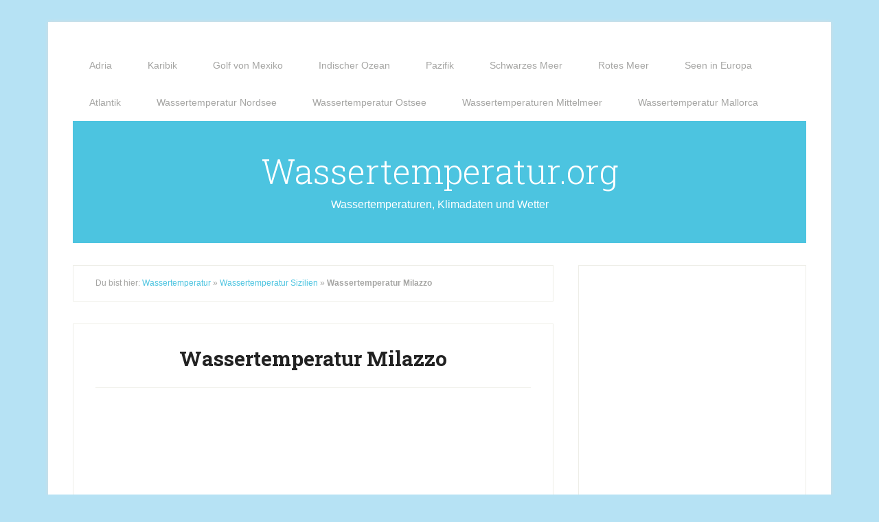

--- FILE ---
content_type: text/html; charset=UTF-8
request_url: https://www.wassertemperatur.org/sizilien/milazzo/
body_size: 15823
content:
<!DOCTYPE html>
<html lang="de">
<head >
<meta charset="UTF-8" />
<meta name="viewport" content="width=device-width, initial-scale=1" />
<meta name='robots' content='index, follow, max-image-preview:large, max-snippet:-1, max-video-preview:-1' />

	<!-- This site is optimized with the Yoast SEO plugin v19.5.1 - https://yoast.com/wordpress/plugins/seo/ -->
	<title>Wassertemperatur Milazzo: Wetter, Klima &amp; Temperatur Milazzo</title>
	<meta name="description" content="Aktuelle Wassertemperatur für Milazzo am Mittelmeer ✚ minimale &amp; maximale Wassertemperaturen ✚ Wetter- &amp; Klimadaten ➤ hier mit einem Klick abrufen!" />
	<link rel="canonical" href="https://www.wassertemperatur.org/sizilien/milazzo/" />
	<meta property="og:locale" content="de_DE" />
	<meta property="og:type" content="article" />
	<meta property="og:title" content="Wassertemperatur Milazzo: Wetter, Klima &amp; Temperatur Milazzo" />
	<meta property="og:description" content="Aktuelle Wassertemperatur für Milazzo am Mittelmeer ✚ minimale &amp; maximale Wassertemperaturen ✚ Wetter- &amp; Klimadaten ➤ hier mit einem Klick abrufen!" />
	<meta property="og:url" content="https://www.wassertemperatur.org/sizilien/milazzo/" />
	<meta property="og:site_name" content="Wassertemperatur.org" />
	<meta property="article:modified_time" content="2022-08-16T07:32:23+00:00" />
	<meta property="og:image" content="https://www.wassertemperatur.org/wp-content/uploads/2020/11/Wassertemperatur-Milazzo.png" />
	<meta name="twitter:card" content="summary" />
	<script type="application/ld+json" class="yoast-schema-graph">{"@context":"https://schema.org","@graph":[{"@type":"WebPage","@id":"https://www.wassertemperatur.org/sizilien/milazzo/","url":"https://www.wassertemperatur.org/sizilien/milazzo/","name":"Wassertemperatur Milazzo: Wetter, Klima & Temperatur Milazzo","isPartOf":{"@id":"https://www.wassertemperatur.org/#website"},"primaryImageOfPage":{"@id":"https://www.wassertemperatur.org/sizilien/milazzo/#primaryimage"},"image":{"@id":"https://www.wassertemperatur.org/sizilien/milazzo/#primaryimage"},"thumbnailUrl":"https://www.wassertemperatur.org/wp-content/uploads/2020/11/Wassertemperatur-Milazzo.png","datePublished":"2020-11-28T18:20:42+00:00","dateModified":"2022-08-16T07:32:23+00:00","description":"Aktuelle Wassertemperatur für Milazzo am Mittelmeer ✚ minimale & maximale Wassertemperaturen ✚ Wetter- & Klimadaten ➤ hier mit einem Klick abrufen!","breadcrumb":{"@id":"https://www.wassertemperatur.org/sizilien/milazzo/#breadcrumb"},"inLanguage":"de","potentialAction":[{"@type":"ReadAction","target":["https://www.wassertemperatur.org/sizilien/milazzo/"]}]},{"@type":"ImageObject","inLanguage":"de","@id":"https://www.wassertemperatur.org/sizilien/milazzo/#primaryimage","url":"https://www.wassertemperatur.org/wp-content/uploads/2020/11/Wassertemperatur-Milazzo.png","contentUrl":"https://www.wassertemperatur.org/wp-content/uploads/2020/11/Wassertemperatur-Milazzo.png","width":564,"height":433,"caption":"Durchschnittliche Wassertemperatur in Milazzo im Jahresverlauf"},{"@type":"BreadcrumbList","@id":"https://www.wassertemperatur.org/sizilien/milazzo/#breadcrumb","itemListElement":[{"@type":"ListItem","position":1,"name":"Wassertemperatur","item":"https://www.wassertemperatur.org/"},{"@type":"ListItem","position":2,"name":"Wassertemperatur Sizilien","item":"https://www.wassertemperatur.org/sizilien/"},{"@type":"ListItem","position":3,"name":"Wassertemperatur Milazzo"}]},{"@type":"WebSite","@id":"https://www.wassertemperatur.org/#website","url":"https://www.wassertemperatur.org/","name":"Wassertemperatur.org","description":"Wassertemperaturen, Klimadaten und Wetter","publisher":{"@id":"https://www.wassertemperatur.org/#organization"},"potentialAction":[{"@type":"SearchAction","target":{"@type":"EntryPoint","urlTemplate":"https://www.wassertemperatur.org/?s={search_term_string}"},"query-input":"required name=search_term_string"}],"inLanguage":"de"},{"@type":"Organization","@id":"https://www.wassertemperatur.org/#organization","name":"Wassertemperatur.org","url":"https://www.wassertemperatur.org/","sameAs":[],"logo":{"@type":"ImageObject","inLanguage":"de","@id":"https://www.wassertemperatur.org/#/schema/logo/image/","url":"https://www.wassertemperatur.org/wp-content/uploads/2022/08/Wassertemperatur.org_.png","contentUrl":"https://www.wassertemperatur.org/wp-content/uploads/2022/08/Wassertemperatur.org_.png","width":527,"height":527,"caption":"Wassertemperatur.org"},"image":{"@id":"https://www.wassertemperatur.org/#/schema/logo/image/"}}]}</script>
	<!-- / Yoast SEO plugin. -->


<link rel='dns-prefetch' href='//s.w.org' />
<script type="text/javascript">
window._wpemojiSettings = {"baseUrl":"https:\/\/s.w.org\/images\/core\/emoji\/13.1.0\/72x72\/","ext":".png","svgUrl":"https:\/\/s.w.org\/images\/core\/emoji\/13.1.0\/svg\/","svgExt":".svg","source":{"concatemoji":"https:\/\/www.wassertemperatur.org\/wp-includes\/js\/wp-emoji-release.min.js?ver=5.9.12"}};
/*! This file is auto-generated */
!function(e,a,t){var n,r,o,i=a.createElement("canvas"),p=i.getContext&&i.getContext("2d");function s(e,t){var a=String.fromCharCode;p.clearRect(0,0,i.width,i.height),p.fillText(a.apply(this,e),0,0);e=i.toDataURL();return p.clearRect(0,0,i.width,i.height),p.fillText(a.apply(this,t),0,0),e===i.toDataURL()}function c(e){var t=a.createElement("script");t.src=e,t.defer=t.type="text/javascript",a.getElementsByTagName("head")[0].appendChild(t)}for(o=Array("flag","emoji"),t.supports={everything:!0,everythingExceptFlag:!0},r=0;r<o.length;r++)t.supports[o[r]]=function(e){if(!p||!p.fillText)return!1;switch(p.textBaseline="top",p.font="600 32px Arial",e){case"flag":return s([127987,65039,8205,9895,65039],[127987,65039,8203,9895,65039])?!1:!s([55356,56826,55356,56819],[55356,56826,8203,55356,56819])&&!s([55356,57332,56128,56423,56128,56418,56128,56421,56128,56430,56128,56423,56128,56447],[55356,57332,8203,56128,56423,8203,56128,56418,8203,56128,56421,8203,56128,56430,8203,56128,56423,8203,56128,56447]);case"emoji":return!s([10084,65039,8205,55357,56613],[10084,65039,8203,55357,56613])}return!1}(o[r]),t.supports.everything=t.supports.everything&&t.supports[o[r]],"flag"!==o[r]&&(t.supports.everythingExceptFlag=t.supports.everythingExceptFlag&&t.supports[o[r]]);t.supports.everythingExceptFlag=t.supports.everythingExceptFlag&&!t.supports.flag,t.DOMReady=!1,t.readyCallback=function(){t.DOMReady=!0},t.supports.everything||(n=function(){t.readyCallback()},a.addEventListener?(a.addEventListener("DOMContentLoaded",n,!1),e.addEventListener("load",n,!1)):(e.attachEvent("onload",n),a.attachEvent("onreadystatechange",function(){"complete"===a.readyState&&t.readyCallback()})),(n=t.source||{}).concatemoji?c(n.concatemoji):n.wpemoji&&n.twemoji&&(c(n.twemoji),c(n.wpemoji)))}(window,document,window._wpemojiSettings);
</script>
<style type="text/css">
img.wp-smiley,
img.emoji {
	display: inline !important;
	border: none !important;
	box-shadow: none !important;
	height: 1em !important;
	width: 1em !important;
	margin: 0 0.07em !important;
	vertical-align: -0.1em !important;
	background: none !important;
	padding: 0 !important;
}
</style>
	<link rel='stylesheet' id='lifestyle-pro-theme-css'  href='https://www.wassertemperatur.org/wp-content/themes/lifestyle-pro/style.css?ver=3.1' type='text/css' media='all' />
<link rel='stylesheet' id='wp-block-library-css'  href='https://www.wassertemperatur.org/wp-includes/css/dist/block-library/style.min.css?ver=5.9.12' type='text/css' media='all' />
<style id='global-styles-inline-css' type='text/css'>
body{--wp--preset--color--black: #000000;--wp--preset--color--cyan-bluish-gray: #abb8c3;--wp--preset--color--white: #ffffff;--wp--preset--color--pale-pink: #f78da7;--wp--preset--color--vivid-red: #cf2e2e;--wp--preset--color--luminous-vivid-orange: #ff6900;--wp--preset--color--luminous-vivid-amber: #fcb900;--wp--preset--color--light-green-cyan: #7bdcb5;--wp--preset--color--vivid-green-cyan: #00d084;--wp--preset--color--pale-cyan-blue: #8ed1fc;--wp--preset--color--vivid-cyan-blue: #0693e3;--wp--preset--color--vivid-purple: #9b51e0;--wp--preset--gradient--vivid-cyan-blue-to-vivid-purple: linear-gradient(135deg,rgba(6,147,227,1) 0%,rgb(155,81,224) 100%);--wp--preset--gradient--light-green-cyan-to-vivid-green-cyan: linear-gradient(135deg,rgb(122,220,180) 0%,rgb(0,208,130) 100%);--wp--preset--gradient--luminous-vivid-amber-to-luminous-vivid-orange: linear-gradient(135deg,rgba(252,185,0,1) 0%,rgba(255,105,0,1) 100%);--wp--preset--gradient--luminous-vivid-orange-to-vivid-red: linear-gradient(135deg,rgba(255,105,0,1) 0%,rgb(207,46,46) 100%);--wp--preset--gradient--very-light-gray-to-cyan-bluish-gray: linear-gradient(135deg,rgb(238,238,238) 0%,rgb(169,184,195) 100%);--wp--preset--gradient--cool-to-warm-spectrum: linear-gradient(135deg,rgb(74,234,220) 0%,rgb(151,120,209) 20%,rgb(207,42,186) 40%,rgb(238,44,130) 60%,rgb(251,105,98) 80%,rgb(254,248,76) 100%);--wp--preset--gradient--blush-light-purple: linear-gradient(135deg,rgb(255,206,236) 0%,rgb(152,150,240) 100%);--wp--preset--gradient--blush-bordeaux: linear-gradient(135deg,rgb(254,205,165) 0%,rgb(254,45,45) 50%,rgb(107,0,62) 100%);--wp--preset--gradient--luminous-dusk: linear-gradient(135deg,rgb(255,203,112) 0%,rgb(199,81,192) 50%,rgb(65,88,208) 100%);--wp--preset--gradient--pale-ocean: linear-gradient(135deg,rgb(255,245,203) 0%,rgb(182,227,212) 50%,rgb(51,167,181) 100%);--wp--preset--gradient--electric-grass: linear-gradient(135deg,rgb(202,248,128) 0%,rgb(113,206,126) 100%);--wp--preset--gradient--midnight: linear-gradient(135deg,rgb(2,3,129) 0%,rgb(40,116,252) 100%);--wp--preset--duotone--dark-grayscale: url('#wp-duotone-dark-grayscale');--wp--preset--duotone--grayscale: url('#wp-duotone-grayscale');--wp--preset--duotone--purple-yellow: url('#wp-duotone-purple-yellow');--wp--preset--duotone--blue-red: url('#wp-duotone-blue-red');--wp--preset--duotone--midnight: url('#wp-duotone-midnight');--wp--preset--duotone--magenta-yellow: url('#wp-duotone-magenta-yellow');--wp--preset--duotone--purple-green: url('#wp-duotone-purple-green');--wp--preset--duotone--blue-orange: url('#wp-duotone-blue-orange');--wp--preset--font-size--small: 13px;--wp--preset--font-size--medium: 20px;--wp--preset--font-size--large: 36px;--wp--preset--font-size--x-large: 42px;}.has-black-color{color: var(--wp--preset--color--black) !important;}.has-cyan-bluish-gray-color{color: var(--wp--preset--color--cyan-bluish-gray) !important;}.has-white-color{color: var(--wp--preset--color--white) !important;}.has-pale-pink-color{color: var(--wp--preset--color--pale-pink) !important;}.has-vivid-red-color{color: var(--wp--preset--color--vivid-red) !important;}.has-luminous-vivid-orange-color{color: var(--wp--preset--color--luminous-vivid-orange) !important;}.has-luminous-vivid-amber-color{color: var(--wp--preset--color--luminous-vivid-amber) !important;}.has-light-green-cyan-color{color: var(--wp--preset--color--light-green-cyan) !important;}.has-vivid-green-cyan-color{color: var(--wp--preset--color--vivid-green-cyan) !important;}.has-pale-cyan-blue-color{color: var(--wp--preset--color--pale-cyan-blue) !important;}.has-vivid-cyan-blue-color{color: var(--wp--preset--color--vivid-cyan-blue) !important;}.has-vivid-purple-color{color: var(--wp--preset--color--vivid-purple) !important;}.has-black-background-color{background-color: var(--wp--preset--color--black) !important;}.has-cyan-bluish-gray-background-color{background-color: var(--wp--preset--color--cyan-bluish-gray) !important;}.has-white-background-color{background-color: var(--wp--preset--color--white) !important;}.has-pale-pink-background-color{background-color: var(--wp--preset--color--pale-pink) !important;}.has-vivid-red-background-color{background-color: var(--wp--preset--color--vivid-red) !important;}.has-luminous-vivid-orange-background-color{background-color: var(--wp--preset--color--luminous-vivid-orange) !important;}.has-luminous-vivid-amber-background-color{background-color: var(--wp--preset--color--luminous-vivid-amber) !important;}.has-light-green-cyan-background-color{background-color: var(--wp--preset--color--light-green-cyan) !important;}.has-vivid-green-cyan-background-color{background-color: var(--wp--preset--color--vivid-green-cyan) !important;}.has-pale-cyan-blue-background-color{background-color: var(--wp--preset--color--pale-cyan-blue) !important;}.has-vivid-cyan-blue-background-color{background-color: var(--wp--preset--color--vivid-cyan-blue) !important;}.has-vivid-purple-background-color{background-color: var(--wp--preset--color--vivid-purple) !important;}.has-black-border-color{border-color: var(--wp--preset--color--black) !important;}.has-cyan-bluish-gray-border-color{border-color: var(--wp--preset--color--cyan-bluish-gray) !important;}.has-white-border-color{border-color: var(--wp--preset--color--white) !important;}.has-pale-pink-border-color{border-color: var(--wp--preset--color--pale-pink) !important;}.has-vivid-red-border-color{border-color: var(--wp--preset--color--vivid-red) !important;}.has-luminous-vivid-orange-border-color{border-color: var(--wp--preset--color--luminous-vivid-orange) !important;}.has-luminous-vivid-amber-border-color{border-color: var(--wp--preset--color--luminous-vivid-amber) !important;}.has-light-green-cyan-border-color{border-color: var(--wp--preset--color--light-green-cyan) !important;}.has-vivid-green-cyan-border-color{border-color: var(--wp--preset--color--vivid-green-cyan) !important;}.has-pale-cyan-blue-border-color{border-color: var(--wp--preset--color--pale-cyan-blue) !important;}.has-vivid-cyan-blue-border-color{border-color: var(--wp--preset--color--vivid-cyan-blue) !important;}.has-vivid-purple-border-color{border-color: var(--wp--preset--color--vivid-purple) !important;}.has-vivid-cyan-blue-to-vivid-purple-gradient-background{background: var(--wp--preset--gradient--vivid-cyan-blue-to-vivid-purple) !important;}.has-light-green-cyan-to-vivid-green-cyan-gradient-background{background: var(--wp--preset--gradient--light-green-cyan-to-vivid-green-cyan) !important;}.has-luminous-vivid-amber-to-luminous-vivid-orange-gradient-background{background: var(--wp--preset--gradient--luminous-vivid-amber-to-luminous-vivid-orange) !important;}.has-luminous-vivid-orange-to-vivid-red-gradient-background{background: var(--wp--preset--gradient--luminous-vivid-orange-to-vivid-red) !important;}.has-very-light-gray-to-cyan-bluish-gray-gradient-background{background: var(--wp--preset--gradient--very-light-gray-to-cyan-bluish-gray) !important;}.has-cool-to-warm-spectrum-gradient-background{background: var(--wp--preset--gradient--cool-to-warm-spectrum) !important;}.has-blush-light-purple-gradient-background{background: var(--wp--preset--gradient--blush-light-purple) !important;}.has-blush-bordeaux-gradient-background{background: var(--wp--preset--gradient--blush-bordeaux) !important;}.has-luminous-dusk-gradient-background{background: var(--wp--preset--gradient--luminous-dusk) !important;}.has-pale-ocean-gradient-background{background: var(--wp--preset--gradient--pale-ocean) !important;}.has-electric-grass-gradient-background{background: var(--wp--preset--gradient--electric-grass) !important;}.has-midnight-gradient-background{background: var(--wp--preset--gradient--midnight) !important;}.has-small-font-size{font-size: var(--wp--preset--font-size--small) !important;}.has-medium-font-size{font-size: var(--wp--preset--font-size--medium) !important;}.has-large-font-size{font-size: var(--wp--preset--font-size--large) !important;}.has-x-large-font-size{font-size: var(--wp--preset--font-size--x-large) !important;}
</style>
<link rel='stylesheet' id='awesome-weather-css'  href='https://www.wassertemperatur.org/wp-content/plugins/awesome-weather-pro/awesome-weather.css?ver=5.9.12' type='text/css' media='all' />
<style id='awesome-weather-inline-css' type='text/css'>
.awesome-weather-wrap { font-family: 'Open Sans', sans-serif; font-weight: 400; font-size: 14px; line-height: 14px; }
</style>
<link rel='stylesheet' id='opensans-googlefont-css'  href='https://www.wassertemperatur.org/wp-content/uploads/fonts/e66efa45a8fe8be087204ac51ec506c5/font.css?v=1707669342' type='text/css' media='all' />
<link rel='stylesheet' id='toc-screen-css'  href='https://www.wassertemperatur.org/wp-content/plugins/table-of-contents-plus/screen.min.css?ver=2106' type='text/css' media='all' />
<link rel='stylesheet' id='dashicons-css'  href='https://www.wassertemperatur.org/wp-includes/css/dashicons.min.css?ver=5.9.12' type='text/css' media='all' />
<link rel='stylesheet' id='google-fonts-css'  href='https://www.wassertemperatur.org/wp-content/uploads/fonts/2a52aab7ddece8fc3070bd5dfef33180/font.css?v=1707669351' type='text/css' media='all' />
<script type='text/javascript' src='https://www.wassertemperatur.org/wp-content/plugins/shortcode-for-current-date/dist/script.js?ver=5.9.12' id='shortcode-for-current-date-script-js'></script>
<script type='text/javascript' src='https://www.wassertemperatur.org/wp-content/plugins/ad-injection/adinj-sev.js?v=24' id='adinj_sev-js'></script>
<script type='text/javascript' src='https://www.wassertemperatur.org/wp-includes/js/jquery/jquery.min.js?ver=3.6.0' id='jquery-core-js'></script>
<script type='text/javascript' src='https://www.wassertemperatur.org/wp-includes/js/jquery/jquery-migrate.min.js?ver=3.3.2' id='jquery-migrate-js'></script>
<script type='text/javascript' src='https://www.wassertemperatur.org/wp-content/themes/lifestyle-pro/js/responsive-menu.js?ver=1.0.0' id='lifestyle-responsive-menu-js'></script>
<link rel="EditURI" type="application/rsd+xml" title="RSD" href="https://www.wassertemperatur.org/xmlrpc.php?rsd" />
<link rel="wlwmanifest" type="application/wlwmanifest+xml" href="https://www.wassertemperatur.org/wp-includes/wlwmanifest.xml" /> 
<meta name="generator" content="WordPress 5.9.12" />
<link rel='shortlink' href='https://www.wassertemperatur.org/?p=33362' />
<link rel="alternate" type="application/json+oembed" href="https://www.wassertemperatur.org/wp-json/oembed/1.0/embed?url=https%3A%2F%2Fwww.wassertemperatur.org%2Fsizilien%2Fmilazzo%2F" />
<link rel="alternate" type="text/xml+oembed" href="https://www.wassertemperatur.org/wp-json/oembed/1.0/embed?url=https%3A%2F%2Fwww.wassertemperatur.org%2Fsizilien%2Fmilazzo%2F&#038;format=xml" />
<script async src="//pagead2.googlesyndication.com/pagead/js/adsbygoogle.js"></script>
<script>
     (adsbygoogle = window.adsbygoogle || []).push({
          google_ad_client: "ca-pub-2092818222307529",
          enable_page_level_ads: true
     });
</script>
<link rel="alternate" type="application/rss+xml" title="Wassertemperatur.org GeoRSS-Feed" href="https://www.wassertemperatur.org/maps/georss/layer/all/" />

    <style type="text/css">div#toc_container {width: 100%;}</style><link rel="icon" href="https://www.wassertemperatur.org/wp-content/themes/lifestyle-pro/images/favicon.ico" />
<link rel="pingback" href="https://www.wassertemperatur.org/xmlrpc.php" />
<meta name="google-site-verification" content="EqD1azFouUam4sFs92S6rrkKggNe6eKtf1aAiXLPG5g" />
<link rel="shortcut icon" type="image/x-icon" href="https://www.wassertemperatur.org/favicon.ico" />
<link rel="apple-touch-icon" sizes="57x57" href="https://www.wassertemperatur.org/apple-touch-icon-57x57.png" />
<link rel="apple-touch-icon" sizes="60x60" href="https://www.wassertemperatur.org/apple-touch-icon-60x60.png" />
<link rel="apple-touch-icon" sizes="72x72" href="https://www.wassertemperatur.org/apple-touch-icon-72x72.png" />
<link rel="apple-touch-icon" sizes="76x76" href="https://www.wassertemperatur.org/apple-touch-icon-76x76.png" />
<link rel="apple-touch-icon" sizes="114x114" href="https://www.wassertemperatur.org/apple-touch-icon-114x114.png" />
<link rel="apple-touch-icon" sizes="120x120" href="https://www.wassertemperatur.org/apple-touch-icon-120x120.png" />
<link rel="apple-touch-icon" sizes="144x144" href="https://www.wassertemperatur.org/apple-touch-icon-144x144.png" />
<link rel="apple-touch-icon" sizes="152x152" href="https://www.wassertemperatur.org/apple-touch-icon-152x152.png" />
<link rel="apple-touch-icon" sizes="167x167" href="https://www.wassertemperatur.org/apple-touch-icon-167x167.png" />
<link rel="apple-touch-icon" sizes="180x180" href="https://www.wassertemperatur.org/apple-touch-icon-180x180.png" />
<link rel="icon" type="image/png" sizes="192x192" href="https://www.wassertemperatur.org/android-icon-192x192.png" />
<link rel="icon" type="image/png" sizes="144x144" href="https://www.wassertemperatur.org/android-icon-144x144.png" />
<link rel="icon" type="image/png" sizes="96x96" href="https://www.wassertemperatur.org/android-icon-96x96.png" />
<link rel="icon" type="image/png" sizes="72x72" href="https://www.wassertemperatur.org/android-icon-72x72.png" />
<link rel="icon" type="image/png" sizes="48x48" href="https://www.wassertemperatur.org/android-icon-48x48.png" />
<link rel="icon" type="image/png" sizes="36x36" href="https://www.wassertemperatur.org/android-icon-36x36.png" />
<link rel="icon" type="image/png" sizes="256x256" href="https://www.wassertemperatur.org/favicon-256x256.png" />
<link rel="icon" type="image/png" sizes="196x196" href="https://www.wassertemperatur.org/favicon-196x196.png" />
<link rel="icon" type="image/png" sizes="128x128" href="https://www.wassertemperatur.org/favicon-128.png" />
<link rel="icon" type="image/png" sizes="96x96" href="https://www.wassertemperatur.org/favicon-96x96.png" />
<link rel="icon" type="image/png" sizes="32x32" href="https://www.wassertemperatur.org/favicon-32x32.png" />
<link rel="icon" type="image/png" sizes="16x16" href="https://www.wassertemperatur.org/favicon-16x16.png" />
<link rel="manifest" href="https://www.wassertemperatur.org/manifest.json" />
<meta name="application-name" content="Wassertemperatur" />
<meta name="msapplication-TileColor" content="#4cc4e0" />
<meta name="msapplication-TileImage" content="https://www.wassertemperatur.org/ms-icon-144x144.png" />
<meta name="theme-color" content="#4cc4e0" />
<meta name="msapplication-square70x70logo" content="https://www.wassertemperatur.org/ms-icon-70x70.png" />
<meta name="msapplication-square144x144logo" content="https://www.wassertemperatur.org/ms-icon-144x144.png" />
<meta name="msapplication-square150x150logo" content="https://www.wassertemperatur.org/ms-icon-150x150.png" />
<meta name="msapplication-wide310x150logo" content="https://www.wassertemperatur.org/ms-icon-310x150.png" />
<meta name="msapplication-square310x310logo" content="https://www.wassertemperatur.org/ms-icon-310x310.png" /><meta name="redi-version" content="1.1.5" /><style type="text/css" id="custom-background-css">
body.custom-background { background-color: #b6e2f4; }
</style>
	</head>
<body class="page-template-default page page-id-33362 page-child parent-pageid-416 custom-background header-full-width content-sidebar genesis-breadcrumbs-visible genesis-footer-widgets-hidden lifestyle-pro-blue"><svg xmlns="http://www.w3.org/2000/svg" viewBox="0 0 0 0" width="0" height="0" focusable="false" role="none" style="visibility: hidden; position: absolute; left: -9999px; overflow: hidden;" ><defs><filter id="wp-duotone-dark-grayscale"><feColorMatrix color-interpolation-filters="sRGB" type="matrix" values=" .299 .587 .114 0 0 .299 .587 .114 0 0 .299 .587 .114 0 0 .299 .587 .114 0 0 " /><feComponentTransfer color-interpolation-filters="sRGB" ><feFuncR type="table" tableValues="0 0.49803921568627" /><feFuncG type="table" tableValues="0 0.49803921568627" /><feFuncB type="table" tableValues="0 0.49803921568627" /><feFuncA type="table" tableValues="1 1" /></feComponentTransfer><feComposite in2="SourceGraphic" operator="in" /></filter></defs></svg><svg xmlns="http://www.w3.org/2000/svg" viewBox="0 0 0 0" width="0" height="0" focusable="false" role="none" style="visibility: hidden; position: absolute; left: -9999px; overflow: hidden;" ><defs><filter id="wp-duotone-grayscale"><feColorMatrix color-interpolation-filters="sRGB" type="matrix" values=" .299 .587 .114 0 0 .299 .587 .114 0 0 .299 .587 .114 0 0 .299 .587 .114 0 0 " /><feComponentTransfer color-interpolation-filters="sRGB" ><feFuncR type="table" tableValues="0 1" /><feFuncG type="table" tableValues="0 1" /><feFuncB type="table" tableValues="0 1" /><feFuncA type="table" tableValues="1 1" /></feComponentTransfer><feComposite in2="SourceGraphic" operator="in" /></filter></defs></svg><svg xmlns="http://www.w3.org/2000/svg" viewBox="0 0 0 0" width="0" height="0" focusable="false" role="none" style="visibility: hidden; position: absolute; left: -9999px; overflow: hidden;" ><defs><filter id="wp-duotone-purple-yellow"><feColorMatrix color-interpolation-filters="sRGB" type="matrix" values=" .299 .587 .114 0 0 .299 .587 .114 0 0 .299 .587 .114 0 0 .299 .587 .114 0 0 " /><feComponentTransfer color-interpolation-filters="sRGB" ><feFuncR type="table" tableValues="0.54901960784314 0.98823529411765" /><feFuncG type="table" tableValues="0 1" /><feFuncB type="table" tableValues="0.71764705882353 0.25490196078431" /><feFuncA type="table" tableValues="1 1" /></feComponentTransfer><feComposite in2="SourceGraphic" operator="in" /></filter></defs></svg><svg xmlns="http://www.w3.org/2000/svg" viewBox="0 0 0 0" width="0" height="0" focusable="false" role="none" style="visibility: hidden; position: absolute; left: -9999px; overflow: hidden;" ><defs><filter id="wp-duotone-blue-red"><feColorMatrix color-interpolation-filters="sRGB" type="matrix" values=" .299 .587 .114 0 0 .299 .587 .114 0 0 .299 .587 .114 0 0 .299 .587 .114 0 0 " /><feComponentTransfer color-interpolation-filters="sRGB" ><feFuncR type="table" tableValues="0 1" /><feFuncG type="table" tableValues="0 0.27843137254902" /><feFuncB type="table" tableValues="0.5921568627451 0.27843137254902" /><feFuncA type="table" tableValues="1 1" /></feComponentTransfer><feComposite in2="SourceGraphic" operator="in" /></filter></defs></svg><svg xmlns="http://www.w3.org/2000/svg" viewBox="0 0 0 0" width="0" height="0" focusable="false" role="none" style="visibility: hidden; position: absolute; left: -9999px; overflow: hidden;" ><defs><filter id="wp-duotone-midnight"><feColorMatrix color-interpolation-filters="sRGB" type="matrix" values=" .299 .587 .114 0 0 .299 .587 .114 0 0 .299 .587 .114 0 0 .299 .587 .114 0 0 " /><feComponentTransfer color-interpolation-filters="sRGB" ><feFuncR type="table" tableValues="0 0" /><feFuncG type="table" tableValues="0 0.64705882352941" /><feFuncB type="table" tableValues="0 1" /><feFuncA type="table" tableValues="1 1" /></feComponentTransfer><feComposite in2="SourceGraphic" operator="in" /></filter></defs></svg><svg xmlns="http://www.w3.org/2000/svg" viewBox="0 0 0 0" width="0" height="0" focusable="false" role="none" style="visibility: hidden; position: absolute; left: -9999px; overflow: hidden;" ><defs><filter id="wp-duotone-magenta-yellow"><feColorMatrix color-interpolation-filters="sRGB" type="matrix" values=" .299 .587 .114 0 0 .299 .587 .114 0 0 .299 .587 .114 0 0 .299 .587 .114 0 0 " /><feComponentTransfer color-interpolation-filters="sRGB" ><feFuncR type="table" tableValues="0.78039215686275 1" /><feFuncG type="table" tableValues="0 0.94901960784314" /><feFuncB type="table" tableValues="0.35294117647059 0.47058823529412" /><feFuncA type="table" tableValues="1 1" /></feComponentTransfer><feComposite in2="SourceGraphic" operator="in" /></filter></defs></svg><svg xmlns="http://www.w3.org/2000/svg" viewBox="0 0 0 0" width="0" height="0" focusable="false" role="none" style="visibility: hidden; position: absolute; left: -9999px; overflow: hidden;" ><defs><filter id="wp-duotone-purple-green"><feColorMatrix color-interpolation-filters="sRGB" type="matrix" values=" .299 .587 .114 0 0 .299 .587 .114 0 0 .299 .587 .114 0 0 .299 .587 .114 0 0 " /><feComponentTransfer color-interpolation-filters="sRGB" ><feFuncR type="table" tableValues="0.65098039215686 0.40392156862745" /><feFuncG type="table" tableValues="0 1" /><feFuncB type="table" tableValues="0.44705882352941 0.4" /><feFuncA type="table" tableValues="1 1" /></feComponentTransfer><feComposite in2="SourceGraphic" operator="in" /></filter></defs></svg><svg xmlns="http://www.w3.org/2000/svg" viewBox="0 0 0 0" width="0" height="0" focusable="false" role="none" style="visibility: hidden; position: absolute; left: -9999px; overflow: hidden;" ><defs><filter id="wp-duotone-blue-orange"><feColorMatrix color-interpolation-filters="sRGB" type="matrix" values=" .299 .587 .114 0 0 .299 .587 .114 0 0 .299 .587 .114 0 0 .299 .587 .114 0 0 " /><feComponentTransfer color-interpolation-filters="sRGB" ><feFuncR type="table" tableValues="0.098039215686275 1" /><feFuncG type="table" tableValues="0 0.66274509803922" /><feFuncB type="table" tableValues="0.84705882352941 0.41960784313725" /><feFuncA type="table" tableValues="1 1" /></feComponentTransfer><feComposite in2="SourceGraphic" operator="in" /></filter></defs></svg><div class="site-container"><nav class="nav-primary" aria-label="Haupt"><div class="wrap"><ul id="menu-only-gewaesser" class="menu genesis-nav-menu menu-primary"><li id="menu-item-3164" class="menu-item menu-item-type-post_type menu-item-object-page menu-item-3164"><a title="Wassertemperatur Adria" href="https://www.wassertemperatur.org/atlantik/mittelmeer/adria/"><span >Adria</span></a></li>
<li id="menu-item-3170" class="menu-item menu-item-type-post_type menu-item-object-page menu-item-3170"><a title="Wassertemperatur Karibik" href="https://www.wassertemperatur.org/karibik/"><span >Karibik</span></a></li>
<li id="menu-item-3166" class="menu-item menu-item-type-post_type menu-item-object-page menu-item-3166"><a title="Wassertemperatur im Golf von Mexiko" href="https://www.wassertemperatur.org/golf-von-mexiko/"><span >Golf von Mexiko</span></a></li>
<li id="menu-item-13680" class="menu-item menu-item-type-post_type menu-item-object-page menu-item-13680"><a title="Wassertemperatur Indischer Ozean" href="https://www.wassertemperatur.org/indischer-ozean/"><span >Indischer Ozean</span></a></li>
<li id="menu-item-3167" class="menu-item menu-item-type-post_type menu-item-object-page menu-item-3167"><a title="Wassertemperatur im Pazifik" href="https://www.wassertemperatur.org/pazifik/"><span >Pazifik</span></a></li>
<li id="menu-item-3168" class="menu-item menu-item-type-post_type menu-item-object-page menu-item-3168"><a title="Wassertemperatur im Schwarzes Meer" href="https://www.wassertemperatur.org/schwarzes-meer/"><span >Schwarzes Meer</span></a></li>
<li id="menu-item-3174" class="menu-item menu-item-type-post_type menu-item-object-page menu-item-has-children menu-item-3174"><a title="Wassertemperatur Rotes Meer" href="https://www.wassertemperatur.org/rotes-meer/"><span >Rotes Meer</span></a>
<ul class="sub-menu">
	<li id="menu-item-20467" class="menu-item menu-item-type-post_type menu-item-object-page menu-item-20467"><a href="https://www.wassertemperatur.org/hurghada/"><span >Wassertemperatur Hurghada</span></a></li>
	<li id="menu-item-20468" class="menu-item menu-item-type-post_type menu-item-object-page menu-item-20468"><a href="https://www.wassertemperatur.org/marsa-alam/"><span >Wassertemperatur Marsa Alam</span></a></li>
	<li id="menu-item-20469" class="menu-item menu-item-type-post_type menu-item-object-page menu-item-20469"><a href="https://www.wassertemperatur.org/makadi-bay/"><span >Wassertemperatur Makadi Bay</span></a></li>
	<li id="menu-item-20470" class="menu-item menu-item-type-post_type menu-item-object-page menu-item-20470"><a href="https://www.wassertemperatur.org/sharm-el-scheich/"><span >Wassertemperatur Sharm El Scheich</span></a></li>
	<li id="menu-item-20471" class="menu-item menu-item-type-post_type menu-item-object-page menu-item-20471"><a href="https://www.wassertemperatur.org/el-gouna/"><span >Wassertemperatur El Gouna</span></a></li>
	<li id="menu-item-20472" class="menu-item menu-item-type-post_type menu-item-object-page menu-item-20472"><a href="https://www.wassertemperatur.org/soma-bay/"><span >Wassertemperatur Soma Bay</span></a></li>
</ul>
</li>
<li id="menu-item-3169" class="menu-item menu-item-type-post_type menu-item-object-page menu-item-has-children menu-item-3169"><a title="Wassertemperatur in Seen" href="https://www.wassertemperatur.org/seen/"><span >Seen in Europa</span></a>
<ul class="sub-menu">
	<li id="menu-item-15872" class="menu-item menu-item-type-post_type menu-item-object-page menu-item-15872"><a href="https://www.wassertemperatur.org/ammersee/"><span >Wassertemperatur Ammersee</span></a></li>
	<li id="menu-item-18187" class="menu-item menu-item-type-post_type menu-item-object-page menu-item-18187"><a href="https://www.wassertemperatur.org/attersee/"><span >Wassertemperatur Attersee</span></a></li>
	<li id="menu-item-15873" class="menu-item menu-item-type-post_type menu-item-object-page menu-item-15873"><a href="https://www.wassertemperatur.org/balaton/"><span >Wassertemperatur Balaton</span></a></li>
	<li id="menu-item-15874" class="menu-item menu-item-type-post_type menu-item-object-page menu-item-15874"><a href="https://www.wassertemperatur.org/bodensee/"><span >Wassertemperatur Bodensee</span></a></li>
	<li id="menu-item-15875" class="menu-item menu-item-type-post_type menu-item-object-page menu-item-15875"><a href="https://www.wassertemperatur.org/brombachsee/"><span >Wassertemperatur Brombachsee</span></a></li>
	<li id="menu-item-15876" class="menu-item menu-item-type-post_type menu-item-object-page menu-item-15876"><a href="https://www.wassertemperatur.org/chiemsee/"><span >Wassertemperatur Chiemsee</span></a></li>
	<li id="menu-item-15877" class="menu-item menu-item-type-post_type menu-item-object-page menu-item-15877"><a href="https://www.wassertemperatur.org/gardasee/"><span >Wassertemperatur Gardasee</span></a></li>
	<li id="menu-item-20476" class="menu-item menu-item-type-post_type menu-item-object-page menu-item-20476"><a href="https://www.wassertemperatur.org/ijsselmeer/"><span >Wassertemperatur Ijsselmeer</span></a></li>
	<li id="menu-item-15878" class="menu-item menu-item-type-post_type menu-item-object-page menu-item-15878"><a href="https://www.wassertemperatur.org/lago-maggiore/"><span >Wassertemperatur Langensee</span></a></li>
	<li id="menu-item-15879" class="menu-item menu-item-type-post_type menu-item-object-page menu-item-15879"><a href="https://www.wassertemperatur.org/mueritz/"><span >Wassertemperatur Müritz</span></a></li>
	<li id="menu-item-20474" class="menu-item menu-item-type-post_type menu-item-object-page menu-item-20474"><a href="https://www.wassertemperatur.org/neusiedler-see/"><span >Wassertemperatur Neusiedler See</span></a></li>
	<li id="menu-item-15880" class="menu-item menu-item-type-post_type menu-item-object-page menu-item-15880"><a href="https://www.wassertemperatur.org/starnberger-see/"><span >Wassertemperatur Starnberger See</span></a></li>
	<li id="menu-item-15881" class="menu-item menu-item-type-post_type menu-item-object-page menu-item-15881"><a href="https://www.wassertemperatur.org/tegernsee/"><span >Wassertemperatur Tegernsee</span></a></li>
	<li id="menu-item-20475" class="menu-item menu-item-type-post_type menu-item-object-page menu-item-20475"><a href="https://www.wassertemperatur.org/worthersee/"><span >Wassertemperatur Wörthersee</span></a></li>
	<li id="menu-item-15882" class="menu-item menu-item-type-post_type menu-item-object-page menu-item-15882"><a href="https://www.wassertemperatur.org/woerthsee/"><span >Wassertemperatur Wörthsee</span></a></li>
	<li id="menu-item-20473" class="menu-item menu-item-type-post_type menu-item-object-page menu-item-20473"><a href="https://www.wassertemperatur.org/zuerichsee/"><span >Wassertemperatur Zürichsee</span></a></li>
</ul>
</li>
<li id="menu-item-3165" class="menu-item menu-item-type-post_type menu-item-object-page menu-item-3165"><a title="Wassertemperatur im Atlantik" href="https://www.wassertemperatur.org/atlantik/"><span >Atlantik</span></a></li>
<li id="menu-item-3172" class="menu-item menu-item-type-post_type menu-item-object-page menu-item-3172"><a title="Wassertemperatur Nordsee" href="https://www.wassertemperatur.org/nordsee/"><span >Wassertemperatur Nordsee</span></a></li>
<li id="menu-item-3173" class="menu-item menu-item-type-post_type menu-item-object-page menu-item-3173"><a title="Wassertemperatur Ostsee" href="https://www.wassertemperatur.org/ostsee/"><span >Wassertemperatur Ostsee</span></a></li>
<li id="menu-item-3171" class="menu-item menu-item-type-post_type menu-item-object-page menu-item-has-children menu-item-3171"><a title="Wassertemperatur Mittelmeer" href="https://www.wassertemperatur.org/atlantik/mittelmeer/"><span >Wassertemperaturen Mittelmeer</span></a>
<ul class="sub-menu">
	<li id="menu-item-20459" class="menu-item menu-item-type-post_type menu-item-object-page menu-item-20459"><a href="https://www.wassertemperatur.org/antalya/"><span >Wassertemperatur Antalya</span></a></li>
	<li id="menu-item-20466" class="menu-item menu-item-type-post_type menu-item-object-page menu-item-20466"><a href="https://www.wassertemperatur.org/ibiza/"><span >Wassertemperatur Ibiza</span></a></li>
	<li id="menu-item-20462" class="menu-item menu-item-type-post_type menu-item-object-page menu-item-20462"><a href="https://www.wassertemperatur.org/kos/"><span >Wassertemperatur Kos</span></a></li>
	<li id="menu-item-15412" class="menu-item menu-item-type-post_type menu-item-object-page menu-item-15412"><a href="https://www.wassertemperatur.org/kreta-griechenland/"><span >Wassertemperatur Kreta</span></a></li>
	<li id="menu-item-20460" class="menu-item menu-item-type-post_type menu-item-object-page menu-item-20460"><a href="https://www.wassertemperatur.org/malaga/"><span >Wassertemperatur Malaga</span></a></li>
	<li id="menu-item-15407" class="menu-item menu-item-type-post_type menu-item-object-page menu-item-15407"><a href="https://www.wassertemperatur.org/malta/"><span >Wassertemperatur Malta</span></a></li>
	<li id="menu-item-15411" class="menu-item menu-item-type-post_type menu-item-object-page menu-item-15411"><a href="https://www.wassertemperatur.org/rhodos/"><span >Wassertemperatur Rhodos</span></a></li>
	<li id="menu-item-15410" class="menu-item menu-item-type-post_type menu-item-object-page menu-item-15410"><a href="https://www.wassertemperatur.org/sardinien/"><span >Wassertemperatur Sardinien</span></a></li>
	<li id="menu-item-20458" class="menu-item menu-item-type-post_type menu-item-object-page menu-item-20458"><a href="https://www.wassertemperatur.org/side/"><span >Wassertemperatur Side</span></a></li>
	<li id="menu-item-15409" class="menu-item menu-item-type-post_type menu-item-object-page current-page-ancestor menu-item-15409"><a href="https://www.wassertemperatur.org/sizilien/"><span >Wassertemperatur Sizilien</span></a></li>
	<li id="menu-item-15408" class="menu-item menu-item-type-post_type menu-item-object-page menu-item-15408"><a href="https://www.wassertemperatur.org/zypern/"><span >Wassertemperatur Zypern</span></a></li>
</ul>
</li>
<li id="menu-item-4999" class="menu-item menu-item-type-post_type menu-item-object-page menu-item-4999"><a title="Wassertemperatur Mallorca" href="https://www.wassertemperatur.org/palma-de-mallorca-mittelmeer/"><span >Wassertemperatur Mallorca</span></a></li>
</ul></div></nav><header class="site-header"><div class="wrap"><div class="title-area"><p class="site-title"><a href="https://www.wassertemperatur.org/">Wassertemperatur.org</a></p><p class="site-description">Wassertemperaturen, Klimadaten und Wetter</p></div></div></header><div class="site-inner"><div class="content-sidebar-wrap"><main class="content"><div class="breadcrumb">	Du bist hier:
<span><span><a href="https://www.wassertemperatur.org/">Wassertemperatur</a> » <span><a href="https://www.wassertemperatur.org/sizilien/">Wassertemperatur Sizilien</a> » <strong class="breadcrumb_last" aria-current="page">Wassertemperatur Milazzo</strong></span></span></span></div><article class="post-33362 page type-page status-publish entry" aria-label="Wassertemperatur Milazzo"><header class="entry-header"><h1 class="entry-title">Wassertemperatur Milazzo</h1>
</header><div class="entry-content">
<!--Ad Injection mfunc mode ad include code--><!--mfunc include_once('/var/www/vhosts/wassertemperatur.org/httpdocs/wp-content/plugins/ad-injection/adshow.php') --><!--/mfunc-->

<!--Ad Injection mfunc mode ad code--><!--mfunc adshow_display_ad_file_v2(array('ad_top_1.txt'), array(100), array('align' => 'center', 'clear' => '', 'margin_top' => '', 'margin_bottom' => '15', 'padding_top' => '2', 'padding_bottom' => '2'), array(), array()) -->

<div style='margin-bottom:15px;padding-top:2px;padding-bottom:2px;'><center><script async src="//pagead2.googlesyndication.com/pagead/js/adsbygoogle.js"></script>
<!-- unter-h1 -->
<ins class="adsbygoogle"
     style="display:block"
     data-ad-client="ca-pub-2092818222307529"
     data-ad-slot="5914408496"
     data-ad-format="auto"></ins>
<script>
(adsbygoogle = window.adsbygoogle || []).push({});
</script></center></div><!--/mfunc-->
<p>Navigieren Sie hier direkt mit nur einem Klick zur gewünschten Information:</p>
<table id="“toc“" class="“toc“" summary="“Inhalte“">
<tbody>
<tr>
<td>
<div id="”toctitle”"><strong>Inhalte</strong></div>
<ul>
<li class="“toclevel-1“"><a href="#AktuelleWassertemperatur"><span class="“tocnumber“">1</span> <span class="”toctext”">Aktuelle Wassertemperatur Milazzo</span></a></li>
<li class="“toclevel-1“"><a href="#DurchschnittlicheWassertemperatur"><span class="“tocnumber“">2</span> <span class="”toctext”">Durchschnittliche Wassertemperaturen</span></a></li>
<li class=“toclevel-1“><a href=#WassertemperaturJahreszeit><span class=“tocnumber“>3</span> <span class=”toctext”>Wassertemperatur je Jahreszeit</span></a></li>
<li class="“toclevel-1“"><a href="#MinMaxWassertemperatur"><span class="“tocnumber“">4</span> <span class="”toctext”">Min. &amp; Max. Wassertemp</span></a></li>
<li class="“toclevel-1“"><a href="#Wetter&amp;Klima"><span class="“tocnumber“">5</span> <span class="”toctext”">Wetterinformationen &amp; Klimadaten</span></a>
<ul>
<li class="“toclevel-2“"><a href="#Wetter"><span class="“tocnumber“">5.1</span> <span class="”toctext”">Wetter in Milazzo</span></a></li>
<li class="“toclevel-2“"><a href="#Klima"><span class="“tocnumber“">5.2</span> <span class="”toctext”">Klima in Milazzo</span></a></li>
<li class="“toclevel-2“"><a href="#Klimatabelle"><span class="“tocnumber“">5.3</span> <span class="”toctext”">Klimatabelle Milazzo</span></a></li>
</ul>
</li>
<li class=“toclevel-1“><a href=#Reisezeit><span class=“tocnumber“>6</span> <span class=”toctext”>Beste Reisezeit Milazzo</span></a></li>
<li class="“toclevel-1“"><a href="#Wissenswertes"><span class="“tocnumber“">7</span> <span class="”toctext”">Wissenswertes &#038; Urlaubstipps</span></a></li>
</ul>
</td>
</tr>
</tbody>
</table>
<p>Die italienische Gemeinde <strong>Milazzo</strong> liegt in der Provinz Messina an der <strong>Nordküste Siziliens</strong> und ist vor allem als <strong>Fährhafen zu den Liparischen Inseln</strong> bekannt. Meist wird die etwa 30.000 Einwohner zählende Stadt nicht weiter beachtet – zu Unrecht. Denn wer über die hohen Wohn- und Bürohäuser sowie die dreckige Industrie im Osten hinweg sehen kann, bekommt einiges geboten. Immerhin ist Milazzo Mitglied im Verein der schönsten Dörfer Italiens. Besiedelt war der Ort schon früh. Bereits vor der Gründung der Kolonie Mylai durch Siedler des griechischen Zankle (heute Messina) 716 v. Chr., lebten die Sikuler in der Gegend.</p>
<p><a name="AktuelleWassertemperatur"></a></p>
<h2>Aktuelle Wassertemperatur in Milazzo: <span style="color:blue">16 °C</span></h2>
<p style="text-align: center;"><script async src="//pagead2.googlesyndication.com/pagead/js/adsbygoogle.js"></script><br />
<!-- unter-wassertemperatur --><br />
<ins class="adsbygoogle" style="display: inline-block; width: 336px; height: 280px;" data-ad-client="ca-pub-2092818222307529" data-ad-slot="7275756894"></ins><br />
<script>
(adsbygoogle = window.adsbygoogle || []).push({});</script></p>
<p><a name="DurchschnittlicheWassertemperatur"></a></p>
<h2>Durchschnittliche Wassertemperaturen in Milazzo im Jahresverlauf:</h2>
<p><img src="https://www.wassertemperatur.org/wp-content/uploads/2020/11/Wassertemperatur-Milazzo.png" alt="Durchschnittliche Wassertemperatur in Milazzo im Jahresverlauf" width="564" height="433" class="aligncenter size-full wp-image-33364" srcset="https://www.wassertemperatur.org/wp-content/uploads/2020/11/Wassertemperatur-Milazzo.png 564w, https://www.wassertemperatur.org/wp-content/uploads/2020/11/Wassertemperatur-Milazzo-300x230.png 300w" sizes="(max-width: 564px) 100vw, 564px" /></p>
<p>Tabellarische Übersicht zur durchschnittlichen Wassertemperatur:</p>
<table>
<tbody>
<tr align="center">
<td><strong>Monat</strong></td>
<td><strong>Ø Wassertemperatur </strong></td>
</tr>
<tr align="center">
<td>Januar</td>
<td>15 °C</td>
</tr>
<tr align="center">
<td>Februar</td>
<td>14 °C</td>
</tr>
<tr align="center">
<td>März</td>
<td>15 °C</td>
</tr>
<tr align="center">
<td>April</td>
<td>16 °C</td>
</tr>
<tr align="center">
<td>Mai</td>
<td>19 °C</td>
</tr>
<tr align="center">
<td>Juni</td>
<td>23 °C</td>
</tr>
<tr align="center">
<td>Juli</td>
<td>26 °C</td>
</tr>
<tr align="center">
<td>August</td>
<td>27 °C</td>
</tr>
<tr align="center">
<td>September</td>
<td>26 °C</td>
</tr>
<tr align="center">
<td>Oktober</td>
<td>23 °C</td>
</tr>
<tr align="center">
<td>November</td>
<td>20 °C</td>
</tr>
<tr align="center">
<td>Dezember</td>
<td>17 °C</td>
</tr>
</tbody>
</table>
<p>Wassertemperatur im <strong>Jahresdurchschnitt</strong>: <span style="color: red;">20 °C</span></p>
<hr>
<p><a name="WassertemperaturJahreszeit"></a></p>
<h2>Wassertemperatur je Jahreszeit:</h2>
<p>Im Folgenden sind die durchschnittlichen Badetemperaturen im Mittelmeer bei Milazzo je Jahreszeit aufgeführt.</p>
<table>
<tbody>
<tr align="center">
<td><strong>Jahreszeit (DE)</strong></td>
<td><strong>Ø Wasser-<br />
temperatur </strong></td>
</tr>
<tr align="center">
<td>Frühling</td>
<td>16 °C</td>
</tr>
<tr align="center">
<td>Sommer</td>
<td>25 °C</td>
</tr>
<tr align="center">
<td>Herbst</td>
<td>23 °C</td>
</tr>
<tr align="center">
<td>Winter</td>
<td>15 °C</td>
</tr>
</tbody>
</table>
<hr>
<p><a name="MinMaxWassertemperatur"></a></p>
<h2>Minimale &amp; maximale Wassertemperaturen in Milazzo nach Monaten:</h2>
<p><script async src="//pagead2.googlesyndication.com/pagead/js/adsbygoogle.js"></script><br />
<ins class="adsbygoogle"
     style="display:block; text-align:center;"
     data-ad-layout="in-article"
     data-ad-format="fluid"
     data-ad-client="ca-pub-2092818222307529"
     data-ad-slot="3917883036"></ins><br />
<script>
     (adsbygoogle = window.adsbygoogle || []).push({});
</script></p>
<table>
<tbody>
<tr align="center">
<td><strong>Monat</strong></td>
<td><strong>Ø min. Wasser-<br />
temperatur</strong></td>
<td><strong>Ø max. Wasser-<br />
temperatur</strong></td>
</tr>
<tr align="center">
<td>Januar</td>
<td>14 °C</td>
<td>17 °C</td>
</tr>
<tr align="center">
<td>Februar</td>
<td>13 °C</td>
<td>16 °C</td>
</tr>
<tr align="center">
<td>März</td>
<td>14 °C</td>
<td>17 °C</td>
</tr>
<tr align="center">
<td>April</td>
<td>15 °C</td>
<td>19 °C</td>
</tr>
<tr align="center">
<td>Mai</td>
<td>16 °C</td>
<td>22 °C</td>
</tr>
<tr align="center">
<td>Juni</td>
<td>19 °C</td>
<td>26 °C</td>
</tr>
<tr align="center">
<td>Juli</td>
<td>22 °C</td>
<td>28 °C</td>
</tr>
<tr align="center">
<td>August</td>
<td>25 °C</td>
<td>29 °C</td>
</tr>
<tr align="center">
<td>September</td>
<td>23 °C</td>
<td>28 °C</td>
</tr>
<tr align="center">
<td>Oktober</td>
<td>20 °C</td>
<td>26 °C</td>
</tr>
<tr align="center">
<td>November</td>
<td>17 °C</td>
<td>23 °C</td>
</tr>
<tr align="center">
<td>Dezember</td>
<td>15 °C</td>
<td>20 °C</td>
</tr>
</tbody>
</table>
<h3>Vergleich der minimalen &#038; maximalen Wassertemperaturen:</h3>
<p><img loading="lazy" src="https://www.wassertemperatur.org/wp-content/uploads/2020/11/min-max-wassertemperatur-milazzo.png" alt="minimale &amp; maximale wassertemperatur milazzo" width="563" height="431" class="aligncenter size-full wp-image-33365" srcset="https://www.wassertemperatur.org/wp-content/uploads/2020/11/min-max-wassertemperatur-milazzo.png 563w, https://www.wassertemperatur.org/wp-content/uploads/2020/11/min-max-wassertemperatur-milazzo-300x230.png 300w" sizes="(max-width: 563px) 100vw, 563px" /></p>
<p>Monat mit der durchschn. <strong>höchsten</strong> (max.) Wassertemperatur:</p>
<ul>
<li>August mit <span style="color: red;">29 °C</span></li>
</ul>
<p>Monate mit den durchschn. <strong>niedrigsten</strong> (min.) Wassertemperaturen:</p>
<ul>
<li>Februar mit <span style="color: blue;">13 °C</span></li>
</ul>
<hr>
<p><a name="Wetter&amp;Klima"></a></p>
<h2>Wetterinformationen &amp; Klimadaten zu Milazzo</h2>
<p>Nachfolgend finden Sie Infos zum aktuellen Wetter sowie eine Übersicht über die wichtigsten Klimadaten für Milazzo.<br />
<a name="Wetter"></a></p>
<h3>Wetter in Milazzo aktuell + 14 Tage Wettervorhersage:</h3>
<p><div id="awe-ajax-awesome-weather-barcellona-pozzo-di-gotto-it" class="awe-ajax-awesome-weather-barcellona-pozzo-di-gotto-it awe-weather-ajax-wrap" style=""><div class="awe-loading"><i class="wi wi-day-sunny"></i></div></div><script type="text/javascript"> jQuery(document).ready(function() { awe_ajax_load({"location":"Barcellona Pozzo di Gotto, IT","size":"tall","forecast_days":"14","override_title":"Milazzo","background_by_weather":"1","units":"C","show_icons":"1","hide_attribution":"1","ajax":"1","id":"awesome-weather-barcellona-pozzo-di-gotto-it","ajaxurl":"https:\/\/www.wassertemperatur.org\/wp-admin\/admin-ajax.php"}); }); </script><br />
&nbsp;<br />
<a name="Klima"></a></p>
<h3>Klima in Milazzo:</h3>
<p>Während Mitteleuropa im Februar noch dem Winter trotzt, beginnt in Milazzo bereits der Frühling – und im Mai der Sommer. In Milazzo herrscht das Mittelmeerklima. Dies verspricht heiße und trockene Sommer und milde, aber feuchte Winter. Am wärmsten sind die Monate Juli und August. Dann kann das Thermometer auf über 40 Grad steigen. Aufgrund der hohen Temperaturen sind die Straßen zwischen 13 und 16 Uhr wie ausgestorben und die Einwohner schützen sich mit geschlossenen Fensterläden vor der Hitze. Dieses subtropische Wetter kann für Mitteleuropäer, die nicht an dieses Klima gewöhnt sind, schon einmal zu einer schwül-feuchten Herausforderung werden. Ab Oktober mehren sich die Regenfälle. Die Winter sind durch das subtropische Klima sehr feucht: Bis zu neun Regentage pro Monat sind keine Seltenheit. Gleichzeitig ist der Winter mild: Der kälteste Monat ist der Februar mit einer durchschnittlichen Minimaltemperatur von 10 Grad. Die Sonne scheint in dem italienischen Ort durchschnittliche sieben Stunden am Tag.<br />
<a name="Klimatabelle"></a></p>
<!--Ad Injection mfunc mode ad code--><!--mfunc adshow_display_ad_file_v2(array('ad_random_1.txt'), array(100), array('align' => 'center', 'clear' => '', 'margin_top' => '', 'margin_bottom' => '', 'padding_top' => '2', 'padding_bottom' => '2'), array(), array()) -->

<div style='padding-top:2px;padding-bottom:2px;'><center><script async src="https://pagead2.googlesyndication.com/pagead/js/adsbygoogle.js"></script>
<!-- random-ad-2 -->
<ins class="adsbygoogle"
     style="display:block"
     data-ad-client="ca-pub-2092818222307529"
     data-ad-slot="5774807697"
     data-ad-format="auto"
     data-full-width-responsive="true"></ins>
<script>
     (adsbygoogle = window.adsbygoogle || []).push({});
</script></center></div><!--/mfunc-->

<h3>Klimatabelle Milazzo:</h3>
<div style="overflow-x: auto;">
<table style="border: 5px solid #E5E5E5; font-size: 85%; color: #000; background: #E5E5E5; margin-bottom: 10px;" border="1" cellspacing="1" cellpadding="1">
<tbody>
<tr align="center">
<td style="height: 15px;"></td>
<td style="text-align: center; width: 45px;">Jan</td>
<td style="text-align: center; width: 45px;">Febr</td>
<td style="text-align: center; width: 45px;">März</td>
<td style="text-align: center; width: 45px;">April</td>
<td style="text-align: center; width: 45px;">Mai</td>
<td style="text-align: center; width: 45px;">Juni</td>
<td style="text-align: center; width: 45px;">Juli</td>
<td style="text-align: center; width: 45px;">Aug</td>
<td style="text-align: center; width: 45px;">Sept</td>
<td style="text-align: center; width: 45px;">Okt</td>
<td style="text-align: center; width: 45px;">Nov</td>
<td style="text-align: center; width: 45px;">Dez</td>
</tr>
<tr align="center">
<td style="height: 20px; text-align: left;">Max. Temperatur Ø (°C)</td>
<td style="text-align: center; background: #FFCC66;">15</td>
<td style="text-align: center; background: #FFCC66;">15</td>
<td style="text-align: center; background: #FFA500;">17</td>
<td style="text-align: center; background: #FFA500;">19</td>
<td style="text-align: center; background: #FF8C00;">24</td>
<td style="text-align: center; background: #FF6347;">28</td>
<td style="text-align: center; background: #FF4040;">30</td>
<td style="text-align: center; background: #FF4040;">31</td>
<td style="text-align: center; background: #FF6347;">28</td>
<td style="text-align: center; background: #FF8C00;">24</td>
<td style="text-align: center; background: #FFA500;">19</td>
<td style="text-align: center; background: #FFA500;">16</td>
</tr>
<tr align="center">
<td style="height: 20px; text-align: left;">Min. Temperatur Ø (°C)</td>
<td style="text-align: center; background: #FFCC66;">11</td>
<td style="text-align: center; background: #FFFF99;">10</td>
<td style="text-align: center; background: #FFCC66;">12</td>
<td style="text-align: center; background: #FFCC66;">14</td>
<td style="text-align: center; background: #FFA500;">17</td>
<td style="text-align: center; background: #FF8C00;">22</td>
<td style="text-align: center; background: #FF8C00;">24</td>
<td style="text-align: center; background: #FF8C00;">25</td>
<td style="text-align: center; background: #FF8C00;">22</td>
<td style="text-align: center; background: #FFA500;">18</td>
<td style="text-align: center; background: #FFCC66;">15</td>
<td style="text-align: center; background: #FFCC66;">12</td>
</tr>
<tr align="center">
<td style="height: 20px; text-align: left;">Sonnenstunden (Stunden/Tag)</td>
<td style="text-align: center; background: #FFFF99;">4</td>
<td style="text-align: center; background: #FFCC66;">5</td>
<td style="text-align: center; background: #FFCC66;">6</td>
<td style="text-align: center; background: #FF8C00;">8</td>
<td style="text-align: center; background: #FF8C00;">9</td>
<td style="text-align: center; background: #FF8C00;">10</td>
<td style="text-align: center; background: #FF8C00;">11</td>
<td style="text-align: center; background: #FF8C00;">10</td>
<td style="text-align: center; background: #FF8C00;">8</td>
<td style="text-align: center; background: #FFCC66;">7</td>
<td style="text-align: center; background: #FFCC66;">5</td>
<td style="text-align: center; background: #FFFF99;">4</td>
</tr>
<tr align="center">
<td style="height: 20px; text-align: left;">Regentage (Tage/Monat)</td>
<td style="text-align: center; background: #8AB0FF;">9</td>
<td style="text-align: center; background: #8AB0FF;">9</td>
<td style="text-align: center; background: #B9D3FF;">7</td>
<td style="text-align: center; background: #CFE8FF;">5</td>
<td style="text-align: center; background: #FFF8DC;">3</td>
<td style="text-align: center; background: #EED8AE;">1</td>
<td style="text-align: center; background: #EED8AE;">1</td>
<td style="text-align: center; background: #EED8AE;">1</td>
<td style="text-align: center; background: #CFE8FF;">5</td>
<td style="text-align: center; background: #B9D3FF;">7</td>
<td style="text-align: center; background: #B9D3FF;">8</td>
<td style="text-align: center; background: #8AB0FF;">9</td>
</tr>
<tr align="center">
<td style="height: 20px; text-align: left;">Niederschlag (mm)</td>
<td style="text-align: center; background: #6495ED;">95</td>
<td style="text-align: center; background: #6495ED;">88</td>
<td style="text-align: center; background: #6495ED;">83</td>
<td style="text-align: center; background: #8AB0FF;">57</td>
<td style="text-align: center; background: #CFE8FF;">22</td>
<td style="text-align: center; background: #CFE8FF;">21</td>
<td style="text-align: center; background: #E2F2FF;">18</td>
<td style="text-align: center; background: #CFE8FF;">23</td>
<td style="text-align: center; background: #8AB0FF;">62</td>
<td style="text-align: center; background: #6495ED;">97</td>
<td style="text-align: center; background: #6495ED;">99</td>
<td style="text-align: center; background: #6495ED;">90</td>
</tr>
</tbody>
</table>
</div>
<p><a name="Reisezeit"></a></p>
<h2>Beste Reisezeit für Milazzo</h2>
<p>Die Saison startet an Ostern und geht bis in den November. Die <strong>beste Reisezeit für Milazzo</strong> liegt <strong>zwischen Mai und Oktober</strong>, da es zum Herbst hin sehr feucht werden kann.</p>
<p>Wegen der trockenen Sommer, in denen selten Regen fällt, ist Milazzo bestens für einen Badeurlaub geeignet. Auf anstrengende Aktivitäten sollte an den heißen Tagen jedoch verzichtet werden. Als typisches Sommerreiseziele sind die Strände im Juli und August zudem sehr voll. Wer kann, sollte daher lieber im Frühsommer oder im Frühherbst reisen. Eine gute Alternative sind der Juni und der September. Vor allem ein Urlaub mit vielen Aktivitäten wie wandern ist eher in der Nebensaison zu planen. Selbst im November sind Kulturreisen noch möglich – zumindest wenn man sich nicht über den Regen ärgert. Tagsüber ist es dann weiterhin recht warm und Sizilien ist im Gegensatz zur Hauptsaison deutlich leerer. Es sollte jedoch darauf geachtet werden, dass viele Hotels und Einrichtungen bereits im November schließen.</p>
<!--Ad Injection mfunc mode ad code--><!--mfunc adshow_display_ad_file_v2(array('ad_random_1.txt'), array(100), array('align' => 'center', 'clear' => '', 'margin_top' => '', 'margin_bottom' => '', 'padding_top' => '2', 'padding_bottom' => '2'), array(), array()) -->

<div style='padding-top:2px;padding-bottom:2px;'><center><script async src="https://pagead2.googlesyndication.com/pagead/js/adsbygoogle.js"></script>
<!-- random-ad-2 -->
<ins class="adsbygoogle"
     style="display:block"
     data-ad-client="ca-pub-2092818222307529"
     data-ad-slot="5774807697"
     data-ad-format="auto"
     data-full-width-responsive="true"></ins>
<script>
     (adsbygoogle = window.adsbygoogle || []).push({});
</script></center></div><!--/mfunc-->

<ul>
<li>Saison: Ostern bis November</li>
<li>Beste Reisezeit: Mai bis Oktober</li>
<li>Badeurlaub: Juli und August (wer es richtig heiß mag), sonst Juni und September</li>
<li>Wandern: Ostern bis Juni, September</li>
<li>Kulturreise: Ostern bis Juni, September bis November</li>
</ul>
<p><a name="Wissenswertes"></a></p>
<h2>Wissenswertes &#038; Urlaubstipps zu Milazzo</h2>
<p>Obwohl Milazzo schon früh besiedelt war, ist das heutige Stadtzentrum erst im 19. Jahrhundert entstanden. Trotzdem gibt es vor allem in der <strong>Borgo Antico</strong>, der Oberstadt einige sehenswerte Gebäude. </p>
<p>Hoch über der Stadt thront das <strong>Castello</strong>. Die mächtige Verteidigungsanlage ist bereits unter den Arabern entstanden und wurde im Laufe der Zeit immer wieder um- und ausgebaut. So hinterließen die jeweiligen Stadtherren ihre Spuren. Die Grundmauern des heutigen Gebäudes gehen auf Friedrich II. zurück, der äußere Befestigungswall stammt von den Spaniern. Zudem besteht die Anlage aus weiteren Ruinen. Sie ist heute Nationalmonument und kann besichtigt werden. Im Innern befindet sich auch eine alte Kathedrale mit typisch sizilianischem Aussehen. Der <strong>Duomo Vecchio</strong> wurde 1608 errichtet. Durch den Niedergang der Oberstadt wurde das Gotteshaus entweiht und seitdem als Lagerstätte, Gefängnis und Stall genutzt.</p>
<p>Unterhalb des Kastells – über einen Treppenweg zu erreichen – befindet sich die <strong>Chiesa della Madonna del Rosari</strong>. Die ehemalige Dominikanerkirche wurde 1538 errichtet und diente als Sitz des Tribunals der Inquisition. Im Innern des dreischiffigen Gebäudes befindet sich ein sehenswert Holzaltar aus dem 16. Jahrhundert.</p>
<p>Das <strong>Quartiere degli Spagnoli</strong> ist Teil einer Festungsanlage, die die Spanier im 16. und 17 Jahrhundert errichtet haben. Während das Gebäude zurzeit der Bourbonen als Frauengefängnis genutzt wurde, beherbergt es heute das <strong>archäologische Museum</strong>. Das <strong>Antiquarium „Domenico Ryolo&#8220;</strong> zeigt Ausgrabungen aus der Stadtgeschichte: In insgesamt zehn Sälen werden die Vorgeschichte, die Zeit der Griechen und die römisch-byzanntinische Periode behandelt.</p>
<p>Nördlich der Stadt bietet das <strong>Capo Milazzo</strong> schöne Aussichten und einen <strong>Blick auf die Liparischen Inseln</strong> – die von Milazzo aus leicht zu erreichen sind. Der klotzige, 78 Meter hohe Leuchtturm zeigt den Seefahrern noch heute den Weg. Am Kap befindet sich auch eine Felsenkapelle, die zu Ehren des Antonius von Padua errichtet wurde.</p>
<p>Wer seinen Urlaub weder mit Kultur noch mit Natur verbringen möchte, sondern sonnen und Badetage plant, findet an dem <strong>kilometerlangen Strand im Westen der Stadt</strong> sicher einen freien Platz – auch wenn die Strände dort bei italienischen Urlaubern sehr beliebt sind. Das Wasser ist hier klar und durch die Strömungsverhältnisse auch sauber. Weiter gen Norden befindet sich an der <strong>Spiagga del Tono ein beliebter Strandabschnitt</strong> mit Bars und Restaurants. Auch das Capo Milazzo bietet eine gute Wasserqualität. Allerdings sind die Strände dort aus Stein oder Fels und schwer zugänglich. Dafür ist das Gebiet ein Paradies für Schnorchler. Im Osten der Stadt sollte wegen der Verschmutzung auf das Baden im Meer verzichtet werden.</p>
<h3>Anreise nach Milzzano</h3>
<p>Wer auf Sizilien angekommen ist und mit einem Auto auf der Insel unterwegs ist, erreicht Milazzo einfach über die Autobahn, die von Messina nach <a href="https://www.wassertemperatur.org/sizilien/palermo/">Palermo</a> führt. Wer auf öffentliche Verkehrsmittel angewiesen ist, kann mit Bahn oder Bus anreisen. Milazzo liegt an der Bahnstrecke von Fiumetorto nach Messina. Die Provinzhauptstadt ist innerhalb einer halben Stunde zu erreichen, Palermo nach 2 Stunden und 45 Minuten.<br />
Der Bahnhof von Milazzo liegt jedoch fünf Kilometer außerhalb der Stadt und ist zu Fuß – dank Schnellstraße ohne Gehsteig – nur schwer zu erreichen. Einfacher macht es da die Bushaltestelle am Hafen. Von dort verkehren – je nach Saison bis zu 12-mal am Tag – Busse nach Catania, Messina oder Palermo.</p>

<!--Ad Injection mfunc mode ad code--><!--mfunc adshow_display_ad_file_v2(array('ad_bottom_1.txt'), array(100), array('align' => 'center', 'clear' => '', 'margin_top' => '', 'margin_bottom' => '', 'padding_top' => '2', 'padding_bottom' => '2'), array(), array()) -->

<div style='padding-top:2px;padding-bottom:2px;'><center><script async src="//pagead2.googlesyndication.com/pagead/js/adsbygoogle.js"></script>
<ins class="adsbygoogle"
     style="display:block"
     data-ad-format="autorelaxed"
     data-ad-client="ca-pub-2092818222307529"
     data-ad-slot="3894013488"></ins>
<script>
     (adsbygoogle = window.adsbygoogle || []).push({});
</script></center></div><!--/mfunc-->
</div></article></main><aside class="sidebar sidebar-primary widget-area" role="complementary" aria-label="Haupt-Sidebar"><section id="adinj-2" class="widget adinjwidget"><div class="widget-wrap">
<!--Ad Injection mfunc mode ad include code--><!--mfunc include_once('/var/www/vhosts/wassertemperatur.org/httpdocs/wp-content/plugins/ad-injection/adshow.php') --><!--/mfunc-->

<!--Ad Injection mfunc mode ad code--><!--mfunc adshow_display_ad_file_v2(array('ad_widget_2_1.txt'), array(100), array('align' => 'center', 'clear' => '', 'margin_top' => '', 'margin_bottom' => '', 'padding_top' => '', 'padding_bottom' => ''), array(), array()) -->

<div style=''><center><script async src="//pagead2.googlesyndication.com/pagead/js/adsbygoogle.js"></script>
<!-- Skyscraper -->
<ins class="adsbygoogle"
     style="display:inline-block;width:300px;height:600px"
     data-ad-client="ca-pub-2092818222307529"
     data-ad-slot="1425333295"></ins>
<script>
(adsbygoogle = window.adsbygoogle || []).push({});
</script></center></div><!--/mfunc-->
</div></section>
<section id="text-152" class="widget widget_text"><div class="widget-wrap">			<div class="textwidget"><form action="https://www.google.de" id="cse-search-box" target="_blank">
  <div>
    <input type="hidden" name="cx" value="partner-pub-2092818222307529:1484950491" />
    <input type="hidden" name="ie" value="UTF-8" />
    <input type="text" name="q" size="55" />
    <input type="submit" name="sa" value="Suche" />
  </div>
</form>

<script type="text/javascript" src="https://www.google.de/coop/cse/brand?form=cse-search-box&amp;lang=de"></script>
</div>
		</div></section>
<section id="text-151" class="widget widget_text"><div class="widget-wrap"><h4 class="widget-title widgettitle">Wassertemperaturen für neue Reiseziele</h4>
			<div class="textwidget"><ul>
<li><a href="https://www.wassertemperatur.org/toskana/">Wassertemperatur Toskana</a></li>
<li><a href="https://www.wassertemperatur.org/ligurien/">Wassertemperatur Ligurien</a></li>
<li><a href="https://www.wassertemperatur.org/algarve/">Wassertemperatur Algarve</a></li>
<li><a href="https://www.wassertemperatur.org/dubai-persicher-golf/">Wassertemperatur Dubai</a></li>
<li><a href="https://www.wassertemperatur.org/side/">Wassertemperatur Side</a></li>
<li><a href="https://www.wassertemperatur.org/elba/">Wassertemperatur Elba</a></li>
<li><a href="https://www.wassertemperatur.org/albufeira/">Wassertemperatur Albufeira</a></li>
<li><a href="https://www.wassertemperatur.org/alicante/">Wassertemperatur Alicante</a></li>
<li><a href="https://www.wassertemperatur.org/cadiz/">Wassertemperatur Cadiz</a></li>
<li><a href="https://www.wassertemperatur.org/malaga/">Wassertemperatur Malaga</a></li>
<li><a href="https://www.wassertemperatur.org/kanaren/">Wassertemperatur Kanaren</a></li>
<li><a href="https://www.wassertemperatur.org/alanya/">Wassertemperatur Alanya</a></li>
<li><a href="https://www.wassertemperatur.org/kemer/">Wassertemperatur Kemer</a></li>
<li><a href="https://www.wassertemperatur.org/faro/">Wassertemperatur Faro</a></li>
<li><a href="https://www.wassertemperatur.org/andalusien/">Wassertemperatur Andalusien</a></li>
<li><a href="https://www.wassertemperatur.org/rovinj/">Wassertemperatur Rovinj</a></li>
<li><a href="https://www.wassertemperatur.org/nizza/">Wassertemperatur Nizza</a></li>
<li><a href="https://www.wassertemperatur.org/heraklion/">Wassertemperatur Heraklion</a></li>
<li><a href="https://www.wassertemperatur.org/olbia/">Wassertemperatur Olbia</a></li>
<li><a href="https://www.wassertemperatur.org/tropea/">Wassertemperatur Tropea</a></li>
<li><a href="https://www.wassertemperatur.org/kapverden/">Wassertemperatur Kapverden</a></li>
<li><a href="https://www.wassertemperatur.org/azoren/">Wassertemperatur Azoren</a></li>
<li><a href="https://www.wassertemperatur.org/franzoesisch-polynesien/">Wassertemperaturen Französisch Polynesien</a></li>
<li><a href="https://www.wassertemperatur.org/vereinigte-arabische-emirate/">Wassertemperaturen Vereinigte Arabische Emirate</a></li>
<li><a href="https://www.wassertemperatur.org/kaspisches-meer/">Wassertemperaturen Kaspisches Meer</a></li>
<li><a href="https://www.wassertemperatur.org/peloponnes/">Wassertemperatur Peloponnes</a></li>
<li><a href="https://www.wassertemperatur.org/gerakini/">Wassertemperatur Gerakini, Sithonia</a></li>
<li><a href="https://www.wassertemperatur.org/ericeira/">Wassertemperatur Ericeira</a></li>
<li><a href="https://www.wassertemperatur.org/tuerkische-reviera/">Wassertemperatur Türkische Riviera</a></li>
<li><a href="https://www.wassertemperatur.org/italienische-riviera/">Wassertemperatur Italienische Riviera</a></li>
<li><a href="https://www.wassertemperatur.org/ionisches-meer/">Wassertemperatur Ionisches Meer</a></li>
<li><a href="https://www.wassertemperatur.org/izmir/">Wassertemperatur Izmir</a></li>
<li><a href="https://www.wassertemperatur.org/brela/">Wassertemperatur Brela</a></li>
<li><a href="https://www.wassertemperatur.org/albena/">Wassertemperatur Albena</a></li>
</ul></div>
		</div></section>
<section id="text-157" class="widget widget_text"><div class="widget-wrap"><h4 class="widget-title widgettitle">Wassertemperaturen Kanaren</h4>
			<div class="textwidget"><ul>
<li><a href="https://www.wassertemperatur.org/teneriffa/">Wassertemperatur Teneriffa</a></li>
<li><a href="https://www.wassertemperatur.org/fuerteventura/">Wassertemperatur Fuerteventura</a></li>
<li><a href="https://www.wassertemperatur.org/gran-canaria/">Wassertemperatur Gran Canaria</a></li>
<li><a href="https://www.wassertemperatur.org/lanzarote/">Wassertemperatur Lanzarote</a></li>
<li><a href="https://www.wassertemperatur.org/la-palma/">Wassertemperatur La Palma</a></li>
<li><a href="https://www.wassertemperatur.org/la-gomera/">Wassertemperatur La Gomera</a></li>
<li><a href="https://www.wassertemperatur.org/el-hierro/">Wassertemperatur El Hierro </a></li>
</ul>
</div>
		</div></section>
<section id="text-158" class="widget widget_text"><div class="widget-wrap"><h4 class="widget-title widgettitle">Wassertemperaturen Balearen</h4>
			<div class="textwidget"><ul>
<li><a href="https://www.wassertemperatur.org/palma-de-mallorca-mittelmeer/">Wassertemperatur Mallorca</a></li>
<li><a href="https://www.wassertemperatur.org/menorca/">Wassertemperatur Menorca</a></li>
<li><a href="https://www.wassertemperatur.org/ibiza/">Wassertemperatur Ibiza</a></li>
<li><a href="https://www.wassertemperatur.org/formentera/">Wassertemperatur Formentera</a></li>
<li><a href="https://www.wassertemperatur.org/cabrera/">Wassertemperatur Cabrera</a></li>
</ul>
</div>
		</div></section>
<section id="text-154" class="widget widget_text"><div class="widget-wrap"><h4 class="widget-title widgettitle">Wassertemperaturen für neue Badeseen</h4>
			<div class="textwidget"><ul>
<li><a href="https://www.wassertemperatur.org/vierwaldstaettersee/">Wassertemperatur Vierwaldstättersee</a></li>
<li><a href="https://www.wassertemperatur.org/arendsee/">Wassertemperatur Arendsee</a></li>
<li><a href="https://www.wassertemperatur.org/seen/schweiz/bielersee/">Wassertemperatur Bielersee</a></li>
<li><a href="https://www.wassertemperatur.org/oesterreich/irrsee/">Wassertemperatur Irrsee</a></li>
<li><a href="https://www.wassertemperatur.org/woerthsee/">Wassertemperatur Wörthsee</a></li>
<li><a href="https://www.wassertemperatur.org/faaker-see/">Wassertemperatur Faaker See</a></li>
<li><a href="https://www.wassertemperatur.org/deutschland/hessen/langener-waldsee/">Wassertemperatur Langener Waldsee</a></li>
<li><a href="https://www.wassertemperatur.org/deutschland/baden-wuerttemberg/illmensee/">Wassertemperatur Illmensee</a></li>
<li><a href="https://www.wassertemperatur.org/deutschland/bayern/perlsee/">Wassertemperatur Perlsee</a></li>
<li><a href="https://www.wassertemperatur.org/deutschland/nrw/otto-maigler-see/">Wassertemperatur Otto-Maigler-See</a></li>
<li><a href="https://www.wassertemperatur.org/deutschland/bayern/zellersee/">Wassertemperatur Zellersee, Bayern</a></li>
<li><a href="https://www.wassertemperatur.org/oesterreich/zeller-see/">Wassertemperatur Zeller See</a></li>
<li><a href="https://www.wassertemperatur.org/seen/schweiz/zugersee/">Wassertemperatur Zugersee</a></li>
<li><a href="https://www.wassertemperatur.org/zuerichsee/">Wassertemperatur Zürichsee</a></li>
<li><a href="https://www.wassertemperatur.org/deutschland/schleswig-holstein/kuechensee/">Wassertemperatur Küchensee</a></li>
</ul>
</div>
		</div></section>
<section id="text-155" class="widget widget_text"><div class="widget-wrap"><h4 class="widget-title widgettitle">Wassertemperaturen für bekannte Flüsse</h4>
			<div class="textwidget"><ul>
<li><a href="https://www.wassertemperatur.org/alz/">Wassertemperatur Alz</a></li>
<li><a href="https://www.wassertemperatur.org/aller/">Wassertemperatur Aller</a></li>
<li><a href="https://www.wassertemperatur.org/amper/">Wassertemperatur Amper</a></li>
<li><a href="https://www.wassertemperatur.org/rhein/">Wassertemperatur Rhein</a></li>
<li><a href="https://www.wassertemperatur.org/donau/">Wassertemperatur Donau</a></li>
<li><a href="https://www.wassertemperatur.org/eisbach/">Wassertemperatur Eisbach</a></li>
<li><a href="https://www.wassertemperatur.org/elbe/">Wassertemperatur Elbe</a></li>
<li><a href="https://www.wassertemperatur.org/fulda/">Wassertemperatur Fulda</a></li>
<li><a href="https://www.wassertemperatur.org/lahn/">Wassertemperatur Lahn</a></li>
<li><a href="https://www.wassertemperatur.org/havel/">Wassertemperatur Havel</a></li>
<li><a href="https://www.wassertemperatur.org/main/">Wassertemperatur Main</a></li>
<li><a href="https://www.wassertemperatur.org/mosel/">Wassertemperatur Mosel</a></li>
<li><a href="https://www.wassertemperatur.org/naab/">Wassertemperatur Naab</a></li>
<li><a href="https://www.wassertemperatur.org/neckar/">Wassertemperatur Neckar</a></li>
<li><a href="https://www.wassertemperatur.org/alster/">Wassertemperatur Alster</a></li>
<li><a href="https://www.wassertemperatur.org/aare/">Wassertemperatur Aare</a></li>
<li><a href="https://www.wassertemperatur.org/isar/">Wassertemperatur Isar</a></li>
<li><a href="https://www.wassertemperatur.org/oder/">Wassertemperatur Oder</a></li>
<li><a href="https://www.wassertemperatur.org/trave/">Wassertemperatur Trave</a></li>
<li><a href="https://www.wassertemperatur.org/weser/">Wassertemperatur Weser</a></li>
<li><a href="https://www.wassertemperatur.org/warnow/">Wassertemperatur Warnow</a></li>
<li><a href="https://www.wassertemperatur.org/wakenitz/">Wassertemperatur Wakenitz</a></li>
<li><a href="https://www.wassertemperatur.org/regen/">Wassertemperatur Regen</a></li>
<li><a href="https://www.wassertemperatur.org/nidda/">Wassertemperatur Nidda</a></li>
<li><a href="https://www.wassertemperatur.org/lech/">Wassertemperatur Lech</a></li>
<li><a href="https://www.wassertemperatur.org/ruhr/">Wassertemperatur Ruhr</a></li>
<li><a href="https://www.wassertemperatur.org/lippe/">Wassertemperatur Lippe</a></li>
<li><a href="https://www.wassertemperatur.org/limmat/">Wassertemperatur Limmat</a></li>
<li><a href="https://www.wassertemperatur.org/reuss/">Wassertemperatur Reuss</a></li>
<li><a href="https://www.wassertemperatur.org/linth/">Wassertemperatur Linth</a></li>
<li><a href="https://www.wassertemperatur.org/rhone/">Wassertemperatur Rhone</a></li>
<li><a href="https://www.wassertemperatur.org/emme/">Wassertemperatur Emme</a></li>
<li><a href="https://www.wassertemperatur.org/thur/">Wassertemperatur Thur</a></li>
<li><a href="https://www.wassertemperatur.org/maggia/">Wassertemperatur Maggia</a></li>
<li><a href="https://www.wassertemperatur.org/saane/">Wassertemperatur Saane</a></li>
<li><a href="https://www.wassertemperatur.org/toess/">Wassertemperatur Töss</a></li>
<li><a href="https://www.wassertemperatur.org/saale/">Wassertemperatur Saale</a></li>
<li><a href="https://www.wassertemperatur.org/iller/">Wassertemperatur Iller</a></li>
<li><a href="https://www.wassertemperatur.org/inn/">Wassertemperatur Inn</a></li>
<li><a href="https://www.wassertemperatur.org/regnitz/">Wassertemperatur Regnitz</a></li>
<li><a href="https://www.wassertemperatur.org/eider/">Wassertemperatur Eider</a></li>
<li><a href="https://www.wassertemperatur.org/ammer/">Wassertemperatur Ammer</a></li>
<li><a href="https://www.wassertemperatur.org/dahme/">Wassertemperatur Dahme</a></li>
<li><a href="https://www.wassertemperatur.org/spree/">Wassertemperatur Spree</a></li>
<li><a href="https://www.wassertemperatur.org/mueggelspree/">Wassertemperatur Müggelspree</a></li>
<li><a href="https://www.wassertemperatur.org/ticino/">Wassertemperatur Ticino</a></li>
</ul>
</div>
		</div></section>
<section id="text-153" class="widget widget_text"><div class="widget-wrap"><h4 class="widget-title widgettitle">Wassertemperaturen für beliebte Länder</h4>
			<div class="textwidget"><ul>
<li><a href="https://www.wassertemperatur.org/deutschland/">Wassertemperatur Deutschland</a></li>
<li><a href="https://www.wassertemperatur.org/seen/schweiz/">Wassertemperatur Seen Schweiz</a></li>
<li><a href="https://www.wassertemperatur.org/oesterreich/">Wassertemperatur Seen Österreich</a></li>
<li><a href="https://www.wassertemperatur.org/seen/ungarn/">Wassertemperatur Seen Ungarn</a></li>
<li><a href="https://www.wassertemperatur.org/marokko/">Wassertemperatur Marokko</a></li>
<li><a href="https://www.wassertemperatur.org/tunesien/">Wassertemperatur Tunesien</a></li>
<li><a href="https://www.wassertemperatur.org/spanien/">Wassertemperatur Spanien</a></li>
<li><a href="https://www.wassertemperatur.org/frankreich/">Wassertemperatur Frankreich</a></li>
<li><a href="https://www.wassertemperatur.org/polen/">Wassertemperatur Polen</a></li>
<li><a href="https://www.wassertemperatur.org/daenemark/">Wassertemperatur Dänemark</a></li>
<li><a href="https://www.wassertemperatur.org/schweden/">Wassertemperatur Schweden</a></li>
<li><a href="https://www.wassertemperatur.org/norwegen/">Wassertemperatur Norwegen</a></li>
<li><a href="https://www.wassertemperatur.org/holland/">Wassertemperatur Holland</a></li>
<li><a href="https://www.wassertemperatur.org/belgien/">Wassertemperatur Belgien</a></li>
<li><a href="https://www.wassertemperatur.org/kroatien/">Wassertemperatur Kroatien</a></li>
<li><a href="https://www.wassertemperatur.org/italien/">Wassertemperatur Italien</a></li>
<li><a href="https://www.wassertemperatur.org/tuerkei/">Wassertemperatur Türkei</a></li>
<li><a href="https://www.wassertemperatur.org/israel/">Wassertemperatur Israel</a></li>
<li><a href="https://www.wassertemperatur.org/agypten/">Wassertemperatur Ägypten</a></li>
<li><a href="https://www.wassertemperatur.org/oman/">Wassertemperatur Oman</a></li>
<li><a href="https://www.wassertemperatur.org/thailand/">Wassertemperatur Thailand</a></li>
<li><a href="https://www.wassertemperatur.org/suedafrika/">Wassertemperatur Südafrika</a></li>
<li><a href="https://www.wassertemperatur.org/neuseeland/">Wassertemperatur Neuseeland</a></li>
<li><a href="https://www.wassertemperatur.org/australien/">Wassertemperatur Australien</a></li>
<li><a href="https://www.wassertemperatur.org/costa-rica/">Wassertemperatur Costa Rica</a></li>
<li><a href="https://www.wassertemperatur.org/gambia/">Wassertemperatur Gambia</a></li>
<li><a href="https://www.wassertemperatur.org/irland/">Wassertemperatur Irland</a></li>
<li><a href="https://www.wassertemperatur.org/katar/">Wassertemperatur Katar</a></li>
<li><a href="https://www.wassertemperatur.org/puerto-rico/">Wassertemperatur Puerto Rico</a></li>
<li><a href="https://www.wassertemperatur.org/madagaskar/">Wassertemperatur Madagaskar</a></li>
<li><a href="https://www.wassertemperatur.org/rumaenien/">Wassertemperatur Rumänien</a></li>
<li><a href="https://www.wassertemperatur.org/bosnien-herzegowina/">Wassertemperatur Bosnische Riviera</a></li>
</ul>
</div>
		</div></section>
<section id="text-156" class="widget widget_text"><div class="widget-wrap"><h4 class="widget-title widgettitle">Beliebte Beiträge</h4>
			<div class="textwidget"><ul>
<li><a href="https://www.wassertemperatur.org/wissen/badetemperaturen/">Richtige Badetemperatur</a></li>
<li><a href="https://www.wassertemperatur.org/schwimmabzeichen/seepferdchen-und-co-aufgaben-fuer-schwimmabzeichen/">Seepferdchen &amp; Freischwimmer Aufgaben</a></li>
</ul>
</div>
		</div></section>
<section id="text-163" class="widget widget_text"><div class="widget-wrap"><h4 class="widget-title widgettitle">Beliebte Städte</h4>
			<div class="textwidget"><ul>
<li><a href="https://www.wassertemperatur.org/reisen/toulouse/">Toulouse</a></li>
<li><a href="https://www.wassertemperatur.org/reisen/lyon/">Lyon</a></li>
<li><a href="https://www.wassertemperatur.org/reisen/rennes/">Rennes</a></li>
</ul>
</div>
		</div></section>
</aside></div></div><footer class="site-footer"><div class="wrap"><p><a href="https://www.wassertemperatur.org/datenschutz/">Datenschutzerklärung</a> - <a href="https://www.wassertemperatur.org/impressum/">Impressum</a></p></div></footer></div>
<script type="text/javascript">
// Ad Injection plugin
var adinj_blocked_referrers = new Array('site', 'site:');
var adinj_blocked_hours = 24;
adinj_dynamic_checks();
</script>
<script type='text/javascript' src='https://www.wassertemperatur.org/wp-content/plugins/awesome-weather-pro/js/awesome-weather-widget-frontend.js?ver=1.1' id='awesome_weather_pro-js'></script>
<script type='text/javascript' src='https://www.wassertemperatur.org/wp-content/plugins/awesome-weather-pro/js/js-cookie.js?ver=1.1' id='js-cookie-js'></script>
<script type='text/javascript' id='toc-front-js-extra'>
/* <![CDATA[ */
var tocplus = {"visibility_show":"anzeigen","visibility_hide":"ausblenden","width":"100%"};
/* ]]> */
</script>
<script type='text/javascript' src='https://www.wassertemperatur.org/wp-content/plugins/table-of-contents-plus/front.min.js?ver=2106' id='toc-front-js'></script>
</body></html>


--- FILE ---
content_type: text/html; charset=UTF-8
request_url: https://www.wassertemperatur.org/wp-admin/admin-ajax.php
body_size: 302
content:
<div id="awesome-weather-barcellona-pozzo-di-gotto-it" class="temp4 awesome-weather-wrap awecf awe_with_stats awe_with_icons awe_with_forecast  awe_tall awe-version-2-0-6 awe-cityid-2525597 awe-code-500 awe-desc-leichter-regen awe-preset-rain"  style=" color: #ffffff; ">

	<div class="awesome-weather-cover" style="background-image: url(https://www.wassertemperatur.org/wp-content/plugins/awesome-weather-pro/img/awe-backgrounds/rain.jpg);">
	<div class="awesome-weather-darken">

	
	<div class="awesome-weather-header"><span>Milazzo</span></div>

	
				<div class="awesome-weather-stats-icon">
			<i class="wi wi-owm-500"></i>
		</div>
		
		<div class="awesome-weather-current-temp">
			<strong>14<sup>&deg;</sup></strong>
		</div><!-- /.awesome-weather-current-temp -->

				<div class="awesome-weather-todays-stats">
			<div class="awe_desc">Leichter Regen</div>
			<div class="awe_humidty">76% Luftfeuchtigkeit</div>
			<div class="awe_wind">Wind: 5m/s SO</div>
			<div class="awe_highlow">MAX C 14 &bull; MIN C 14</div>	
		</div><!-- /.awesome-weather-todays-stats -->
			
		
		
		<div class="awesome-weather-forecast awe_days_14 awecf">
	
							<div class="awesome-weather-forecast-day">
					<i class="wi wi-owm-502"></i>					<div class="awesome-weather-forecast-day-temp">12<sup>&deg;</sup></div>
					<div class="awesome-weather-forecast-day-abbr">DI</div>
				</div>
							<div class="awesome-weather-forecast-day">
					<i class="wi wi-owm-501"></i>					<div class="awesome-weather-forecast-day-temp">14<sup>&deg;</sup></div>
					<div class="awesome-weather-forecast-day-abbr">MI</div>
				</div>
							<div class="awesome-weather-forecast-day">
					<i class="wi wi-owm-500"></i>					<div class="awesome-weather-forecast-day-temp">14<sup>&deg;</sup></div>
					<div class="awesome-weather-forecast-day-abbr">DO</div>
				</div>
							<div class="awesome-weather-forecast-day">
					<i class="wi wi-owm-804"></i>					<div class="awesome-weather-forecast-day-temp">16<sup>&deg;</sup></div>
					<div class="awesome-weather-forecast-day-abbr">FR</div>
				</div>
							<div class="awesome-weather-forecast-day">
					<i class="wi wi-owm-500"></i>					<div class="awesome-weather-forecast-day-temp">15<sup>&deg;</sup></div>
					<div class="awesome-weather-forecast-day-abbr">SA</div>
				</div>
							<div class="awesome-weather-forecast-day">
					<i class="wi wi-owm-500"></i>					<div class="awesome-weather-forecast-day-temp">14<sup>&deg;</sup></div>
					<div class="awesome-weather-forecast-day-abbr">SO</div>
				</div>
							<div class="awesome-weather-forecast-day">
					<i class="wi wi-owm-500"></i>					<div class="awesome-weather-forecast-day-temp">14<sup>&deg;</sup></div>
					<div class="awesome-weather-forecast-day-abbr">MO</div>
				</div>
							<div class="awesome-weather-forecast-day">
					<i class="wi wi-owm-500"></i>					<div class="awesome-weather-forecast-day-temp">13<sup>&deg;</sup></div>
					<div class="awesome-weather-forecast-day-abbr">DI</div>
				</div>
							<div class="awesome-weather-forecast-day">
					<i class="wi wi-owm-500"></i>					<div class="awesome-weather-forecast-day-temp">11<sup>&deg;</sup></div>
					<div class="awesome-weather-forecast-day-abbr">MI</div>
				</div>
							<div class="awesome-weather-forecast-day">
					<i class="wi wi-owm-501"></i>					<div class="awesome-weather-forecast-day-temp">13<sup>&deg;</sup></div>
					<div class="awesome-weather-forecast-day-abbr">DO</div>
				</div>
							<div class="awesome-weather-forecast-day">
					<i class="wi wi-owm-500"></i>					<div class="awesome-weather-forecast-day-temp">12<sup>&deg;</sup></div>
					<div class="awesome-weather-forecast-day-abbr">FR</div>
				</div>
							<div class="awesome-weather-forecast-day">
					<i class="wi wi-owm-500"></i>					<div class="awesome-weather-forecast-day-temp">10<sup>&deg;</sup></div>
					<div class="awesome-weather-forecast-day-abbr">SA</div>
				</div>
							<div class="awesome-weather-forecast-day">
					<i class="wi wi-owm-500"></i>					<div class="awesome-weather-forecast-day-temp">10<sup>&deg;</sup></div>
					<div class="awesome-weather-forecast-day-abbr">SO</div>
				</div>
							<div class="awesome-weather-forecast-day">
					<i class="wi wi-owm-500"></i>					<div class="awesome-weather-forecast-day-temp">10<sup>&deg;</sup></div>
					<div class="awesome-weather-forecast-day-abbr">MO</div>
				</div>
				
		</div><!-- /.awesome-weather-forecast -->
	
		
		
	
	</div><!-- /.awesome-weather-cover -->
	</div><!-- /.awesome-weather-darken -->

</div><!-- /.awesome-weather-wrap: tall -->

--- FILE ---
content_type: text/html; charset=utf-8
request_url: https://www.google.com/recaptcha/api2/aframe
body_size: 121
content:
<!DOCTYPE HTML><html><head><meta http-equiv="content-type" content="text/html; charset=UTF-8"></head><body><script nonce="GWVgkUVAhNsD_UBQxRUPZg">/** Anti-fraud and anti-abuse applications only. See google.com/recaptcha */ try{var clients={'sodar':'https://pagead2.googlesyndication.com/pagead/sodar?'};window.addEventListener("message",function(a){try{if(a.source===window.parent){var b=JSON.parse(a.data);var c=clients[b['id']];if(c){var d=document.createElement('img');d.src=c+b['params']+'&rc='+(localStorage.getItem("rc::a")?sessionStorage.getItem("rc::b"):"");window.document.body.appendChild(d);sessionStorage.setItem("rc::e",parseInt(sessionStorage.getItem("rc::e")||0)+1);localStorage.setItem("rc::h",'1768838143368');}}}catch(b){}});window.parent.postMessage("_grecaptcha_ready", "*");}catch(b){}</script></body></html>

--- FILE ---
content_type: text/css
request_url: https://www.wassertemperatur.org/wp-content/uploads/fonts/2a52aab7ddece8fc3070bd5dfef33180/font.css?v=1707669351
body_size: 492
content:
/*
 * Font file created by Local Google Fonts 0.22.0
 * Created: Sun, 11 Feb 2024 16:35:51 +0000
 * Handle: google-fonts
 * Original URL: //fonts.googleapis.com/css?family=Droid+Sans%3A400%2C700%7CRoboto+Slab%3A400%2C300%2C700
*/

/* latin */
@font-face {
  font-family: 'Droid Sans';
  font-style: normal;
  font-weight: 400;
  src: url(https://www.wassertemperatur.org/wp-content/uploads/fonts/2a52aab7ddece8fc3070bd5dfef33180/droid-sans--v18-normal-400.woff2?c=1707669351) format('woff2');
  unicode-range: U+0000-00FF, U+0131, U+0152-0153, U+02BB-02BC, U+02C6, U+02DA, U+02DC, U+0304, U+0308, U+0329, U+2000-206F, U+2074, U+20AC, U+2122, U+2191, U+2193, U+2212, U+2215, U+FEFF, U+FFFD;
}
/* latin */
@font-face {
  font-family: 'Droid Sans';
  font-style: normal;
  font-weight: 700;
  src: url(https://www.wassertemperatur.org/wp-content/uploads/fonts/2a52aab7ddece8fc3070bd5dfef33180/droid-sans--v18-normal-700.woff2?c=1707669351) format('woff2');
  unicode-range: U+0000-00FF, U+0131, U+0152-0153, U+02BB-02BC, U+02C6, U+02DA, U+02DC, U+0304, U+0308, U+0329, U+2000-206F, U+2074, U+20AC, U+2122, U+2191, U+2193, U+2212, U+2215, U+FEFF, U+FFFD;
}
/* cyrillic-ext */
@font-face {
  font-family: 'Roboto Slab';
  font-style: normal;
  font-weight: 300;
  src: url(https://www.wassertemperatur.org/wp-content/uploads/fonts/2a52aab7ddece8fc3070bd5dfef33180/roboto-slab-cyrillic-ext-v34-normal-300.woff2?c=1707669351) format('woff2');
  unicode-range: U+0460-052F, U+1C80-1C88, U+20B4, U+2DE0-2DFF, U+A640-A69F, U+FE2E-FE2F;
}
/* cyrillic */
@font-face {
  font-family: 'Roboto Slab';
  font-style: normal;
  font-weight: 300;
  src: url(https://www.wassertemperatur.org/wp-content/uploads/fonts/2a52aab7ddece8fc3070bd5dfef33180/roboto-slab-cyrillic-v34-normal-300.woff2?c=1707669351) format('woff2');
  unicode-range: U+0301, U+0400-045F, U+0490-0491, U+04B0-04B1, U+2116;
}
/* greek-ext */
@font-face {
  font-family: 'Roboto Slab';
  font-style: normal;
  font-weight: 300;
  src: url(https://www.wassertemperatur.org/wp-content/uploads/fonts/2a52aab7ddece8fc3070bd5dfef33180/roboto-slab-greek-ext-v34-normal-300.woff2?c=1707669351) format('woff2');
  unicode-range: U+1F00-1FFF;
}
/* greek */
@font-face {
  font-family: 'Roboto Slab';
  font-style: normal;
  font-weight: 300;
  src: url(https://www.wassertemperatur.org/wp-content/uploads/fonts/2a52aab7ddece8fc3070bd5dfef33180/roboto-slab--v34-normal-300.woff2?c=1707669351) format('woff2');
  unicode-range: U+0370-0377, U+037A-037F, U+0384-038A, U+038C, U+038E-03A1, U+03A3-03FF;
}
/* vietnamese */
@font-face {
  font-family: 'Roboto Slab';
  font-style: normal;
  font-weight: 300;
  src: url(https://www.wassertemperatur.org/wp-content/uploads/fonts/2a52aab7ddece8fc3070bd5dfef33180/roboto-slab--v34-normal-300.woff2?c=1707669351) format('woff2');
  unicode-range: U+0102-0103, U+0110-0111, U+0128-0129, U+0168-0169, U+01A0-01A1, U+01AF-01B0, U+0300-0301, U+0303-0304, U+0308-0309, U+0323, U+0329, U+1EA0-1EF9, U+20AB;
}
/* latin-ext */
@font-face {
  font-family: 'Roboto Slab';
  font-style: normal;
  font-weight: 300;
  src: url(https://www.wassertemperatur.org/wp-content/uploads/fonts/2a52aab7ddece8fc3070bd5dfef33180/roboto-slab--v34-normal-300.woff2?c=1707669351) format('woff2');
  unicode-range: U+0100-02AF, U+0304, U+0308, U+0329, U+1E00-1E9F, U+1EF2-1EFF, U+2020, U+20A0-20AB, U+20AD-20C0, U+2113, U+2C60-2C7F, U+A720-A7FF;
}
/* latin */
@font-face {
  font-family: 'Roboto Slab';
  font-style: normal;
  font-weight: 300;
  src: url(https://www.wassertemperatur.org/wp-content/uploads/fonts/2a52aab7ddece8fc3070bd5dfef33180/roboto-slab--v34-normal-300.woff2?c=1707669351) format('woff2');
  unicode-range: U+0000-00FF, U+0131, U+0152-0153, U+02BB-02BC, U+02C6, U+02DA, U+02DC, U+0304, U+0308, U+0329, U+2000-206F, U+2074, U+20AC, U+2122, U+2191, U+2193, U+2212, U+2215, U+FEFF, U+FFFD;
}
/* cyrillic-ext */
@font-face {
  font-family: 'Roboto Slab';
  font-style: normal;
  font-weight: 400;
  src: url(https://www.wassertemperatur.org/wp-content/uploads/fonts/2a52aab7ddece8fc3070bd5dfef33180/roboto-slab-cyrillic-ext-v34-normal-300.woff2?c=1707669351) format('woff2');
  unicode-range: U+0460-052F, U+1C80-1C88, U+20B4, U+2DE0-2DFF, U+A640-A69F, U+FE2E-FE2F;
}
/* cyrillic */
@font-face {
  font-family: 'Roboto Slab';
  font-style: normal;
  font-weight: 400;
  src: url(https://www.wassertemperatur.org/wp-content/uploads/fonts/2a52aab7ddece8fc3070bd5dfef33180/roboto-slab-cyrillic-v34-normal-300.woff2?c=1707669351) format('woff2');
  unicode-range: U+0301, U+0400-045F, U+0490-0491, U+04B0-04B1, U+2116;
}
/* greek-ext */
@font-face {
  font-family: 'Roboto Slab';
  font-style: normal;
  font-weight: 400;
  src: url(https://www.wassertemperatur.org/wp-content/uploads/fonts/2a52aab7ddece8fc3070bd5dfef33180/roboto-slab-greek-ext-v34-normal-300.woff2?c=1707669351) format('woff2');
  unicode-range: U+1F00-1FFF;
}
/* greek */
@font-face {
  font-family: 'Roboto Slab';
  font-style: normal;
  font-weight: 400;
  src: url(https://www.wassertemperatur.org/wp-content/uploads/fonts/2a52aab7ddece8fc3070bd5dfef33180/roboto-slab--v34-normal-300.woff2?c=1707669351) format('woff2');
  unicode-range: U+0370-0377, U+037A-037F, U+0384-038A, U+038C, U+038E-03A1, U+03A3-03FF;
}
/* vietnamese */
@font-face {
  font-family: 'Roboto Slab';
  font-style: normal;
  font-weight: 400;
  src: url(https://www.wassertemperatur.org/wp-content/uploads/fonts/2a52aab7ddece8fc3070bd5dfef33180/roboto-slab--v34-normal-300.woff2?c=1707669351) format('woff2');
  unicode-range: U+0102-0103, U+0110-0111, U+0128-0129, U+0168-0169, U+01A0-01A1, U+01AF-01B0, U+0300-0301, U+0303-0304, U+0308-0309, U+0323, U+0329, U+1EA0-1EF9, U+20AB;
}
/* latin-ext */
@font-face {
  font-family: 'Roboto Slab';
  font-style: normal;
  font-weight: 400;
  src: url(https://www.wassertemperatur.org/wp-content/uploads/fonts/2a52aab7ddece8fc3070bd5dfef33180/roboto-slab--v34-normal-300.woff2?c=1707669351) format('woff2');
  unicode-range: U+0100-02AF, U+0304, U+0308, U+0329, U+1E00-1E9F, U+1EF2-1EFF, U+2020, U+20A0-20AB, U+20AD-20C0, U+2113, U+2C60-2C7F, U+A720-A7FF;
}
/* latin */
@font-face {
  font-family: 'Roboto Slab';
  font-style: normal;
  font-weight: 400;
  src: url(https://www.wassertemperatur.org/wp-content/uploads/fonts/2a52aab7ddece8fc3070bd5dfef33180/roboto-slab--v34-normal-300.woff2?c=1707669351) format('woff2');
  unicode-range: U+0000-00FF, U+0131, U+0152-0153, U+02BB-02BC, U+02C6, U+02DA, U+02DC, U+0304, U+0308, U+0329, U+2000-206F, U+2074, U+20AC, U+2122, U+2191, U+2193, U+2212, U+2215, U+FEFF, U+FFFD;
}
/* cyrillic-ext */
@font-face {
  font-family: 'Roboto Slab';
  font-style: normal;
  font-weight: 700;
  src: url(https://www.wassertemperatur.org/wp-content/uploads/fonts/2a52aab7ddece8fc3070bd5dfef33180/roboto-slab-cyrillic-ext-v34-normal-300.woff2?c=1707669351) format('woff2');
  unicode-range: U+0460-052F, U+1C80-1C88, U+20B4, U+2DE0-2DFF, U+A640-A69F, U+FE2E-FE2F;
}
/* cyrillic */
@font-face {
  font-family: 'Roboto Slab';
  font-style: normal;
  font-weight: 700;
  src: url(https://www.wassertemperatur.org/wp-content/uploads/fonts/2a52aab7ddece8fc3070bd5dfef33180/roboto-slab-cyrillic-v34-normal-300.woff2?c=1707669351) format('woff2');
  unicode-range: U+0301, U+0400-045F, U+0490-0491, U+04B0-04B1, U+2116;
}
/* greek-ext */
@font-face {
  font-family: 'Roboto Slab';
  font-style: normal;
  font-weight: 700;
  src: url(https://www.wassertemperatur.org/wp-content/uploads/fonts/2a52aab7ddece8fc3070bd5dfef33180/roboto-slab-greek-ext-v34-normal-300.woff2?c=1707669351) format('woff2');
  unicode-range: U+1F00-1FFF;
}
/* greek */
@font-face {
  font-family: 'Roboto Slab';
  font-style: normal;
  font-weight: 700;
  src: url(https://www.wassertemperatur.org/wp-content/uploads/fonts/2a52aab7ddece8fc3070bd5dfef33180/roboto-slab--v34-normal-300.woff2?c=1707669351) format('woff2');
  unicode-range: U+0370-0377, U+037A-037F, U+0384-038A, U+038C, U+038E-03A1, U+03A3-03FF;
}
/* vietnamese */
@font-face {
  font-family: 'Roboto Slab';
  font-style: normal;
  font-weight: 700;
  src: url(https://www.wassertemperatur.org/wp-content/uploads/fonts/2a52aab7ddece8fc3070bd5dfef33180/roboto-slab--v34-normal-300.woff2?c=1707669351) format('woff2');
  unicode-range: U+0102-0103, U+0110-0111, U+0128-0129, U+0168-0169, U+01A0-01A1, U+01AF-01B0, U+0300-0301, U+0303-0304, U+0308-0309, U+0323, U+0329, U+1EA0-1EF9, U+20AB;
}
/* latin-ext */
@font-face {
  font-family: 'Roboto Slab';
  font-style: normal;
  font-weight: 700;
  src: url(https://www.wassertemperatur.org/wp-content/uploads/fonts/2a52aab7ddece8fc3070bd5dfef33180/roboto-slab--v34-normal-300.woff2?c=1707669351) format('woff2');
  unicode-range: U+0100-02AF, U+0304, U+0308, U+0329, U+1E00-1E9F, U+1EF2-1EFF, U+2020, U+20A0-20AB, U+20AD-20C0, U+2113, U+2C60-2C7F, U+A720-A7FF;
}
/* latin */
@font-face {
  font-family: 'Roboto Slab';
  font-style: normal;
  font-weight: 700;
  src: url(https://www.wassertemperatur.org/wp-content/uploads/fonts/2a52aab7ddece8fc3070bd5dfef33180/roboto-slab--v34-normal-300.woff2?c=1707669351) format('woff2');
  unicode-range: U+0000-00FF, U+0131, U+0152-0153, U+02BB-02BC, U+02C6, U+02DA, U+02DC, U+0304, U+0308, U+0329, U+2000-206F, U+2074, U+20AC, U+2122, U+2191, U+2193, U+2212, U+2215, U+FEFF, U+FFFD;
}


--- FILE ---
content_type: application/javascript
request_url: https://www.wassertemperatur.org/wp-content/plugins/ad-injection/adinj-sev.js?v=24
body_size: 488
content:
/*
Part of the Ad Injection plugin for WordPress
http://www.reviewmylife.co.uk/
*/

// old entry method - deprecated - TODO delete later
function adinj_check_referrer(){
	adinj_dynamic_checks();
}

// new entry method
function adinj_dynamic_checks(){
	if (adinj_adlogblockedCookieSet()){
		return;
	}
	if (adinj_allowedCookieSet()){
		// if 'allowed' cookie is already set we ignore blocked checks
		return;
	}
	if (adinj_adinjblockedCookieSet()){
		return;
	}
	if (adinj_blocked_referrer()){
		return;
	}
	if (adinj_allowed_referrer()){
		return;
	}
}

// Based on code from 
// http://www.scratch99.com/2008/09/avoid-smart-pricing-show-adsense-only-to-search-engine-visitors/
function adinj_allowed_referrer(){
	var allowed = adinj_allowed_referrers_setting();
	var length = allowed.length;
	for (var i=0; i<length; ++i) {
		if (document.referrer.indexOf(allowed[i])!==-1) {
			var expiry = new Date();
			expiry.setTime(expiry.getTime() + 1000*60*60); // 1 hour
			document.cookie = "adinj=1; expires=" + expiry.toGMTString() + "; path=/; ";
			return true;
		}
	}
	return false;
}

function adinj_blocked_referrer(){
	var blocked = adinj_blocked_referrers_setting();
	var length = blocked.length;
	for (var i=0; i<length; ++i) {
		if (document.referrer.indexOf(blocked[i])!==-1){
			var expiry = new Date();
			expiry.setTime(expiry.getTime() + 1000*60*60*adinj_blocked_hours_setting());
			document.cookie = "adinjblocked=1; expires=" + expiry.toGMTString() + "; path=/; ";
			return true;
		}
	}
	return false;
}

function adinj_allowed_referrers_setting(){
	if (typeof adinj_referrers != 'undefined'){
		return adinj_referrers;
	} else {
		document.write("<!--ADINJ DEBUG: couldn't find adinj_referrers value. Using defaults.-->");
		return new Array('.google.', '.bing.', '.yahoo.', '.ask.', 'search?', 'search.');
	}
}

function adinj_blocked_referrers_setting(){
	if (typeof adinj_blocked_referrers != 'undefined'){
		return adinj_blocked_referrers;
	} else {
		document.write("<!--ADINJ DEBUG: couldn't find adinj_blocked_referrers value. Using default empty array.-->");
		return new Array();
	}
}

function adinj_blocked_hours_setting(){
	if (typeof adinj_blocked_hours != 'undefined'){
		return adinj_blocked_hours;
	} else {
		document.write("<!--ADINJ DEBUG: couldn't find adinj_blocked_hours value. Using default value.-->");
		return 24; //hours
	}
}

function adinj_allowedCookieSet() {
	return document.cookie.match('(^|;) ?adinj=([^;]*)(;|$)');
}

function adinj_adinjblockedCookieSet() {
	return document.cookie.match('(^|;) ?adinjblocked=([^;]*)(;|$)');
}

function adinj_adlogblockedCookieSet() {
	return document.cookie.match('(^|;) ?adlogblocked=([^;]*)(;|$)');
}
